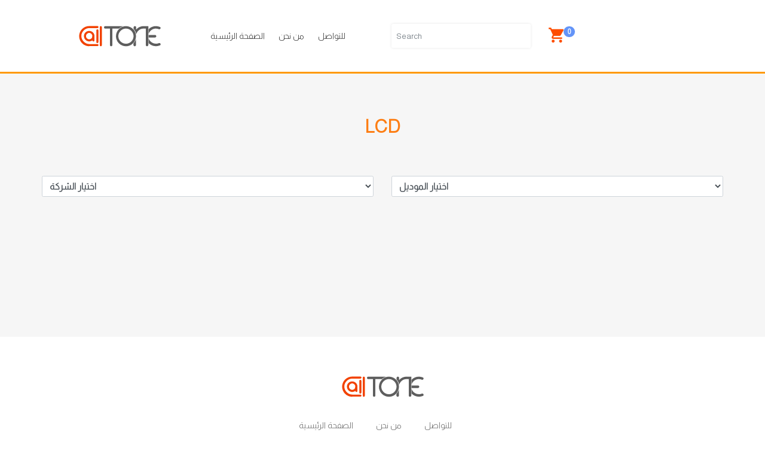

--- FILE ---
content_type: text/html; charset=utf-8
request_url: https://calltone-ksa.com/view_product_details/LCD/
body_size: 3790
content:
<html>
    <head>
        
        <meta charset="utf-8">
        <meta http-equiv="x-ua-compatible" content="ie=edge">


        <meta name="description" content="">
        <meta name="viewport" content="width=device-width, initial-scale=1">
        
        <link rel="shortcut icon"  href="/static/img/icon/favicon.png">

    
        <!-- Bootstrap fremwork main css -->
        <link rel="stylesheet" href="/static/css/bootstrap.min.css">
        <!-- Nivo-slider css -->
        <link rel="stylesheet" href="/static/lib/css/nivo-slider.css">
        <!-- This core.css file contents all plugings css file. -->
        <link rel="stylesheet" href="/static/css/core.css">
        <!-- Theme shortcodes/elements style -->
        <link rel="stylesheet" href="/static/css/shortcode/shortcodes.css">
        <!-- Theme main style -->
        <link rel="stylesheet" href="/static/style.css">
        <!-- Responsive css -->
        <link rel="stylesheet" href="/static/css/responsive.css">
        <!-- User style -->
        <link rel="stylesheet" href="/static/css/custom.css">

        <!-- Style customizer (Remove these two lines please) -->
        <link rel="stylesheet" href="/static/css/style-customizer.css">
        <link rel="stylesheet" href="https://pro.fontawesome.com/releases/v5.10.0/css/all.css" integrity="sha384-AYmEC3Yw5cVb3ZcuHtOA93w35dYTsvhLPVnYs9eStHfGJvOvKxVfELGroGkvsg+p" crossorigin="anonymous"/>

<!-- 
        <link href="http://fonts.cdnfonts.com/css/almarai" rel="stylesheet"> -->
        <!-- Modernizr JS -->

        <link href="https://fonts.googleapis.com/css2?family=Almarai:wght@300&display=swap" rel="stylesheet">
        
        
    </head>
    <body>
        
        

<div class="header-fix-mb">
<header class="header-area header-wrapper header-2">

    <!-- header-middle-area -->
    <div style=" border-style: solid ; border: 3px solid #F90;
border-top-width: 0px; border-right-width: 0px; border-left-width: 0px;  " id="sticky-header"
        class="header-middle-area plr-114" id="sticky-header" class="header-middle-area plr-185">
        <div class="container-fluid">
            <div class="full-width-mega-dropdown">
                <div class="row ">
                    <!-- logo -->
                    <div class="col-lg-2 col-md-4 col-sm-4 col-4">
                        <div class="logo">
                            <a href="/">
                                <img src="/static/img/logo/logo.svg" width="142" height="46" alt="main logo">
                            </a>
                        </div>
                    </div>
                    <!-- primary-menu -->
                    <div class="col-lg-4 d-none d-lg-block">
                        <nav id="primary-menu">
                            <ul class="main-menu text-center">
                                <li><a href="/">الصفحة الرئيسية</a>
                                </li>
                                <style>
                                    html {
                                        scroll-behavior: smooth;
                                    }
                                </style>
                                </li>
                                <li>
                                    <a href="/about/">من نحن</a>
                                </li>
                                <li>
                                    <a href="/contact/">للتواصل</a>
                                </li>


                            </ul>
                            
                        </nav>


                    </div>
                    <!-- search -->
                    <div class="col-lg-3 col-mg-3 col-sm-3 sm-search ">
                        <li><input type="text" placeholder="Search" id="search-tile" class="form-control"></li>
                    </div>
                    <!-- header-search & total-cart -->
                    <div class="col-lg-1 col-md-2 col-sm-1 col-4 align-self-center cart" style="z-index: 100;">
                        <ul  class="navbar-right">
                            <li class="li-md"><a href="/cart/" id="cart">
                                <i class="zmdi zmdi-shopping-cart"></i>
                                <span class="badge" style="position: absolute;"
                                id="cartDataCountVal">0</span></a></li>                           
                        </ul>
                       
                        
                        <!-- <ul class="navbar-right tr-trans">                            
                                <li id="google_translate_element"></li>
                        </ul> -->

                       
                    </div>
                    
                    <div class="col-lg-2 col-md-2 col-sm-6 col-6">                                      
                        <div class="lng-div" id="google_translate_element"></div>                        
                    </div>

                </div>

            </div>
        </div>


    </div>
</header>
<!-- END HEADER AREA -->

<!-- START MOBILE MENU AREA -->
<div class="mobile-menu-area d-block d-lg-none section">
    <div class="container">
        <div class="row">
            <div class="col-lg-12">
                <div class="mobile-menu">
                    <nav id="dropdown">
                        <ul>
                            <li><a href="/">الصفحة الرئيسية</a>

                            </li>


                            <li>
                                <a href="/about/">من نحن</a>
                            </li>
                            <li>
                                <a href="/contact/">للتواصل</a>
                            </li>
                        </ul>
                    </nav>
                </div>
            </div>
        </div>
    </div>
</div>
</div>
        
        


<head>
    <title>Product Details</title>
</head>


<div id="top1" class="wrapper">

    <!-- START PAGE CONTENT -->
    <section id="page-content" class="page-wrapper section">

        <!-- BANNER-SECTION START -->
        <div class="banner-section ptb-60">
            <div class="container">

            </div>
        </div>
        <!-- BANNER-SECTION END -->
        <!-- PRODUCT TAB SECTION START -->
       
        <div class="product-tab-section section-bg-tb pt-80 pb-55">
            <div class="container">
                <div class="row">
                    <div class="col-lg-12">
                        <div class="text-center section-title mb-40">
                            <h2 style="color:#fd7e14" class="uppercase">LCD</h2>
                        </div>
                    </div>
                </div>
                <input id="category" type="text" value="14" hidden>
                <div class="row mt-5 mb-5 selectt">
                    <div class="col-6">

                        <form><input type="hidden" name="csrfmiddlewaretoken" value="fP4vAoDYZOYciZqeujM9a3pxo5DP3R7caMKe3aQ06E4lD7OI357ElcAyHaiE8ZIV">

                            <select name="" id="brand" class="form-control notranslate"  >Brand
                                <option selected>اختيار  الشركة</option>
                                <option value="0">All</option>
                                
                                <option value="1">samsung</option>


                                
                                <option value="2">nokia</option>


                                
                                <option value="4">Apple</option>


                                
                                <option value="6">Huawei</option>


                                
                                <option value="7">Sony</option>


                                
                                <option value="8">Lenovo</option>


                                
                                <option value="9">Htc</option>


                                
                                <option value="10">LG</option>


                                
                                <option value="11">honer</option>


                                
                                <option value="15">Redmi</option>


                                
                            </select>

                        </form>

                    </div>
                    <div class="col-6">
                        <select class="form-control notranslate"  name="" id="model">Model
                            <option value="0" selected >اختيار الموديل</option>
                            
                        </select>
                    </div>
                </div>
                <input type="hidden" value="None" name="sessionId" id="sessionId">
                <!-- Tab panes -->
                <div class="tab-content" id="product-list">
                    <!-- popular-product start -->
                    <div id="popular-product" class="tab-pane active show">
                        <div class="row"  id="viewImageDiv">
                            
                        </div>
                    </div>
                </div>


                <!-- Searched ProductList start -->
               
                <div class="tab-content" id="SearchedProduct">
                    <!-- popular-product start -->
                    <div id="popular-product" class="tab-pane active show">
                        <div class="row" id="rowImageViewDiv">
                        </div>
                    </div>
                </div>
                

                <!-- Searched ProductList end -->
            </div>
        </div>

        <div class="product-tab-section section-bg-tb pt-80 pb-55">
    </section>
</div>


<script src="https://ajax.googleapis.com/ajax/libs/jquery/1.7.1/jquery.min.js" type="text/javascript"></script>
<script src="/static/web/view_product_details.js"></script>


<script>
    $(document).ready(function () {

        $('#search-tile').keyup(function () {
            var search_Key = $('#search-tile').val()
            var category=$('#category').val()
            var brand=$('#brand').val()
            var model=$('#model').val()
            if (search_Key != '') {
                $("#product-list").addClass("d-none");
                var csrftoken = $('[name="csrfmiddlewaretoken"]').val();
                data = {
                    'search_Key': search_Key,
                    csrfmiddlewaretoken: csrftoken
                }
                $.ajax({
                    url: '/search/?category='+category+'&brand='+brand+'&model='+model,
                    type: 'POST',
                    data: data,
                    success: function (response) {
                        $("#rowImageViewDiv").html('')
                        for (var i = 0; i < response.jsonProductList.length; i++) {
                            var html = ''
                            html += '<div class="col-lg-3 col-6" id="viewImageDiv">'
                            html += '<div class="product-item product-item-2">'
                            html += '<div id="viewImage" class="product-img">'
                            html += '<a href="#product">'
                            html += '<img src="' + response.jsonProductList[i].product_image + '" alt="" />'
                            html += '</a>'
                            html += '</div>'
                            html += '<div class="product-info">'
                            html += '<h6 class="product-title text-left">'
                            html += '<a href="#product">' + response.jsonProductList[i].product_name + '</span></a>'
                            html += '</h6>'
                            html += '<h5 class="brand-name notranslate" id="brandName">' + response.jsonProductList[i].brand + '</h5>'
                            html += '<h5 class="brand-name">' + response.jsonProductList[i].model + '</h5>'
                            html += '<h4 class="pro-price">SAR.' + response.jsonProductList[i].price + '.00</h4>'
                            html += '<form method="POST">'
                            html += '<button value="' + response.jsonProductList[i].id + '" type="button" onclick="btnCart(' + response.jsonProductList[i].id + ',this)" class="btnn mt-3 mb-3">Add to Cart</button>'
                            html += '</form>'
                            html += '</div>'
                            html += '</div>'
                            html += '</div>'
                            $("#rowImageViewDiv").append(html);
                        }
                    }
                });
            }
            else {
                $("#rowImageViewDiv").html('')
                $("#product-list").removeClass("d-none");
            }


        })

    })
</script>


        
<footer id="footer" class="footer-area footer-2 section">
            <div class="footer-top footer-top-2 text-center ptb-60">
                <div class="container">
                    <div class="row">
                        <div class="col-lg-12">
                            <div class="footer-logo">
                                <img src="/static/img/logo/logo.svg"  width="142" height="46" alt="">
                            </div>
                            <ul class="footer-menu-2">
                                <li><a href="/">الصفحة الرئيسية</a></li>


                                <li><a href="/about/">من نحن</a></li>
                                <li><a href="/contact/">للتواصل</a></li>
                            </ul>
                        </div>
                    </div>
                </div>
            </div>
            <div class="footer-bottom footer-bottom-2 text-center gray-bg">
                <div class="container">
                    <div class="row">
                        <div class="col-lg-4 col-md-5">
                            <div class="copyright-text copyright-text-2">
                                <p>&copy; <a href="#" target="_blank">كولتون </a> 2020. كل الحقوق محفوظة.</p>
                            </div>
                        </div>
                        <div class="col-lg-4 col-md-4">
                            <ul class="footer-social footer-social-2">
                                <li>
                                    <a class="facebook" href="#" title="Facebook"><i class="zmdi zmdi-facebook"></i></a>
                                </li>
                                <li>
                                    <a class="google-plus" href="#" title="Instagram"><i class="zmdi zmdi-instagram"></i></a>
                                </li>
                                <li>
                                    <a class="twitter" href="#" title="Twitter"><i class="zmdi zmdi-twitter"></i></a>
                                </li>

                            </ul>
                        </div>
                        <div class="col-lg-4 col-md-3">

                        </div>
                    </div>
                </div>
            </div>
        </footer>
        
        
        <script src="/static/js/vendor/jquery-3.1.1.min.js"></script>
    <!-- Popper js -->
        <script src="/static/js/popper.min.js"></script>
        <!-- Bootstrap framework js -->
        <script src="/static/js/bootstrap.min.js"></script>
        <!-- jquery.nivo.slider js -->
        <script src="/static/lib/js/jquery.nivo.slider.js"></script>
        <!-- All js plugins included in this file. -->
        <script src="/static/js/plugins.js"></script>
        <!-- Main js file that contents all jQuery plugins activation. -->
        <script src="/static/js/main.js"></script>
       
        <script src="/static/js/ajax-mail.js"></script>

        
        <script type="text/javascript">
        
        function googleTranslateElementInit() {
            new google.translate.TranslateElement({pageLanguage: 'ar', includedLanguages : 'ar,en'}, 'google_translate_element');
        }
            </script>
            
            <script type="text/javascript" src="//translate.google.com/translate_a/element.js?cb=googleTranslateElementInit"></script>

       

    </body>
</html>


--- FILE ---
content_type: text/css
request_url: https://calltone-ksa.com/static/style.css
body_size: 7559
content:
/* -----------------------------------------------------------------------------------

  Template Name: Subash Ecommerce Responsive Bootstrap Template
  Description: This is html5 template
  Author: codecarnival
  Author URI: http://www.codecarnival.net/
  Version: 1.0

-----------------------------------------------------------------------------------  */
 /*----------------------------------------------------------------------------------- 
    
  CSS INDEX
  ===================
	
  1. Theme Default CSS (css/shortcode/default.css)
  2. Header CSS (css/shortcode/header.css)
  3. Slider CSS (css/shortcode/slider.css)
  4. Footer CSS (css/shortcode/footer.css)
  5. Google Fonts
  6. Custom-content all
  7. Home-1 
    7.1 By brand section 
    7.2 Featured product section
    7.3 Up comming product section
    7.4 Banner section
    7.5 Product tab section 
    7.6 Blog section
  8.  Home version-2
    8.1 Banner section 2
    8.2 Section background top bottom
    8.3 Product item 2
    8.4 Up comming product 2
    8.5 Up comming time 2
    8.6 Blog item 2
    8.7 Newsletter
  9. Shop Page
    9.1 Breadcrumbs section
    9.2 Shop Option
    9.3 Shop List
    9.4 Pagination
    9.5 Sidebar Widget
    9.6 Widget search
    9.7 Widget categories
    9.8 Price Filter
    9.9 Widget color
    9.10 Widget operating system
    9.11 Widget product
  10. Single Product Page
    10.1 Image zoom area
    10.2 Single product info
    10.3 Product reviews tab
    10.4 product color and rating
    10.5 Product Cart plus minus
  11. Cart Page
    11.1 Cart option
    11.2 Cart table content
    11.2 Coupon-discount
    11.3 Payment-details
    11.4 Payment-method
    11.5 Order information
  12. Single Blog Page
    12.1 Blog option
    12.2 blog main post
    12.3 Blog share tags
    12.4 Blog post and comments
  13. About Page
    13.1 Team member
  14. Contact Page
    14.1 Contact Address
    14.2 Google Map
    14.3 Dynamic contact form
  15. 404 Page
  16. Bankground youtube video
  17. Dotted-overlay
----------------------------------------------------------------------------------- */

/*----------------------------------------
  5. Google Fonts
----------------------------------------*/
/* @import 'https://fonts.googleapis.com/css?family=Raleway:400,500,600,700|Roboto:400,500,700'; */
@import url('http://fonts.cdnfonts.com/css/almarai');


form-controll {
  display: block;
  width: 100%;
  height: calc(2.25rem + 2px);
  padding: .375rem .75rem;
  font-size: 1rem;
  line-height: 1.5;
  color: #495057;
  background-color: #fff;
  background-clip: padding-box;
  border: 1px solid #ced4da;
  border-radius: .25rem;
  transition: border-color .15s ease-in-out,box-shadow .15s ease-in-out;
  margin: 10px;

}

/*************************************
  6. Custom-content all   
 **************************************/
.boxed-layout .wrapper {
    box-shadow: -3px 0 50px -2px rgba(0, 0, 0, 0.14);
    margin: auto;
    position: relative;
    width: 1240px;
}
.boxed-layout .sticky {
    left: auto;
    margin: auto;
    width: 1240px;
}
/* ========================================
  7. Home Version-1
======================================== */
/* -------------------------------------
    7.1 By brand section 
------------------------------------- */

.checkout{
  background-color: #f2f2f2;
  padding: 25px 0px;
  border-radius: 10px;
}

.about-section {
    padding: 0 10%;
    text-align: justify;
}
.haed h4{
  font-size: 22px;
  font-weight: 700;
}

.item p{
  color: #434343;
  font-size: 18px;
  font-weight: 550;
}
.item input{
  font-size: 14px;
  height: 40px;
  font-weight: 500;
}
.cart i{
  font-size: 30px;
  color: #fe4e02;
  
}
.cart i:hover{
  color:#ff763b;
  cursor: pointer;
}
.item h6{
  font-size: 20px;
  font-weight: 500;
}
.sub h6{
  font-size: 20px;
  font-weight: 500;
}
.btnn {
    padding: 6px 0px;
    width: 100%;
    border-radius: 15px;
    background-color: #fe4e02;
    color: #fff;
    font-size: 15px;
    font-weight: 700;
    
}

.btnn:hover{
  background-color: #ff763b;
  cursor: pointer;
}

.btnn-3 {
  display: block;
  padding: 6px 75px;
  width: 100%;
  border-radius: 15px;
  background-color: #20d361;
  color: #fff;
  font-size: 15px;
  font-weight: 700;
  
}

.btnn-3:hover{
  background-color: #57be7d;
}

.selectt select{
  height: 35px;
  font-size: 15px;
  font-weight: 600;
}
.single-brand-product {
  position: relative;
}
.single-brand-product > a {
  display: block;
}
.single-brand-product img {
  width: 100%;
}
.single-brand-product .brand-title {
  bottom: 15px;
  margin: 0;
  position: absolute;
  right: 20px;
}
/* -------------------------------------
    7.2 Featured product section
------------------------------------- */
.product-item {
  margin-bottom: 30px;
  transition: all 0.3s ease 0s;
}
.product-img img {
  width: 100%;
}
.product-info {
  background: #f6f6f6 none repeat scroll 0 0;
  padding: 20px 0;
  text-align: center;
}
.product-title {
  color: #434343;
  font-family: auto;
  font-size: 14px;
  font-weight: 700;
  margin-bottom: 10px;
  overflow: hidden;
  text-overflow: ellipsis;
  text-transform: uppercase;
  white-space: nowrap;
  text-align:center;
}
.pro-rating {
  line-height: 1;
  margin-bottom: 10px;
}
.pro-rating a {
  color: #ff7f00;
  font-size: 14px;
}
.pro-price {
  color: #666666;
  font-family: 'Almarai', sans-serif;
  font-weight: 400;
  line-height: 20px;
  margin-bottom: 20px;
  z-index: 9;
}
.action-button {}
.action-button > li {
  display: inline-block;
  margin-right: 10px;
}
.action-button > li:last-child {
  margin-right: 0;
}
.action-button > li > a {
  background: transparent;
  border: 1px solid #ddd;
  border-radius: 50%;
  color: #999999;
  display: block;
  font-size: 14px;
  height: 30px;
  text-align: center;
  width: 30px;
}
.action-button > li > a i {
  line-height: 28px;
}
.action-button > li:hover > a {
  background: #FF7F00;
  border-color: #FF7F00;
  color: #fff;
}
.product-item:hover {
  box-shadow: 0px 8px 13px rgba(0, 0, 0, 0.15);
}
/* -------------------------------------
    7.3 Up comming product section
------------------------------------- */
.up-comming-pro-img {
  width: 47.3%;
}
.up-comming-pro-img img {
  width: 100%;
}
.up-comming-pro-info {
  padding: 0 30px;
  width: 52.7%;
}
.up-comming-pro-info h3 {
  color: #575757;
  font-weight: 600;
  margin: 45px 0 20px;
}
.up-comming-pro-info > p {
  margin-bottom: 40px;
}
.up-comming-time .cdown {
  display: inline-block;
  margin-right: 30px;
  text-align: center;
}
.up-comming-time .cdown:last-child {
  margin-right: 0;
}
.up-comming-time .time-count {
  border: 1px solid #fcab5b;
  border-radius: 50%;
  color: #999999;
  display: block;
  font-family: 'Almarai', sans-serif;
  font-size: 20px;
  font-weight: 700;
  height: 40px;
  line-height: 40px;
  width: 40px;
}
.up-comming-time .cdown p {
  color: #8a8888;
  line-height: 10px;
  margin: 10px 0 0;
}
/* -------------------------------------
    7.4 Banner section
------------------------------------- */
.banner-item {
  position: relative;
}
.banner-1::before {
  background: rgba(0, 0, 0, 0) url("/static/bg/ribbon.png") repeat scroll 0 0;
  content: "";
  height: 137px;
  left: -11px;
  position: absolute;
  top: -11px;
  width: 146px;
}
.ribbon-price {
  left: 15px;
  position: absolute;
  top: 30px;
  transform: rotate(-42deg);
}
.ribbon-price span {
  color: #fefefe;
  font-family: 'Almarai', sans-serif;
  font-size: 20px;
  font-weight: 500;
  line-height: 16px;
}
.banner-img img {
  width: 100%;
}
.banner-info {
  left: 30px;
  position: absolute;
  top: 35%;
}
.banner-featured-list li {
  color: #666666;
}
.banner-featured-list li i {
  margin-right: 10px;
}
/* -------------------------------------
    7.5 Product tab section
------------------------------------- */
.pro-tab-menu {
  margin: 25px 0 30px;
  display: flex;
  justify-content: flex-end;
}
.pro-tab-menu-2{
  justify-content: center;
}
.pro-tab-menu > ul {}
.pro-tab-menu ul li {
  display: inline-block;
  margin-left: 30px;
}
.pro-tab-menu ul li:first-child {
  margin-left: 0;
}
.pro-tab-menu ul li a {
  color: #999999;
  display: block;
  font-size: 14px;
  font-weight: 500;
}
.pro-tab-menu ul li a:hover {
  border-bottom: 1px solid #ffbf7f;
  color: #666666;
  font-size: 16px;
}
/* -------------------------------------
    7.6 Blog section
------------------------------------- */
.blog-img {}
.blog-img > a {
  display: block;
}
.blog-img img {
  width: 100%;
}
.blog-title {
  font-weight: 700;
  line-height: 16px;
  overflow: hidden;
  text-overflow: ellipsis;
  white-space: nowrap;
}
.blog-desc p {
  margin-bottom: 25px;
}
.blog-item .read-more {
  margin-bottom: 45px;
}
.read-more a {
  display: inline-block;
  font-weight: 500;
  line-height: 14px;
}
.blog-meta {
  line-height: 1;
}
.blog-meta li {
  display: inline-block;
  margin-left: 15px;
}
.blog-meta li:first-child {
  margin-left: 0;
}
.blog-meta li a {
  display: block;
  font-size: 11px;
  font-weight: 500;
  line-height: 12px;
}
.blog-meta li a i {
  font-size: 13px;
  margin-right: 10px;
}
.blog-item {
  margin-bottom: 30px;
  overflow: hidden;
  position: relative;
}
.blog-item img {
  width: 100%;
}
.blog-item .blog-desc {
  backface-visibility: hidden;
  background: rgba(255, 127, 0, 0.95) none repeat scroll 0 0;
  height: 100%;
  left: 0;
  padding: 40px;
  position: absolute;
  top: 0;
  width: 100%;
  opacity: 0;
  transition: all 0.5s ease 0s;
}
.blog-item .blog-desc::before, .blog-item .blog-desc::after {
  bottom: 20px;
  content: "";
  left: 20px;
  opacity: 0;
  pointer-events: none;
  position: absolute;
  right: 20px;
  top: 20px;
  transition: opacity 0.35s ease 0s, transform 0.5s ease 0s;
}
.blog-item .blog-desc::before {
border-bottom: 1px solid #fefefe;
border-top: 1px solid #fefefe;
transform: scale(0, 1);
}
.blog-item .blog-desc::after {
border-left: 1px solid #fefefe;
border-right: 1px solid #fefefe;
transform: scale(1, 0);
}
.blog-item:hover .blog-desc::before, .blog-item:hover .blog-desc::after {
opacity: 1;
transform: scale(1);
}
.blog-item:hover .blog-desc {
  opacity: 1;
}
.blog-title {
  text-transform: uppercase;
}
.blog-item .blog-title,
.blog-item .blog-desc p,
.blog-item .read-more a,
.blog-item .blog-meta li a { color: #fefefe; }

.blog-item .blog-title:hover a,
.blog-item .read-more a:hover,
.blog-item .blog-meta li a:hover { color: #ccc; }
/* ==========================================
  8.  Home version-2
============================================= */
/* -------------------------------------
    8.1 Banner section 2
------------------------------------- */
.banner-title-2 {
  color: #666666;
  font-weight: 600;
  text-transform: uppercase;
}
.banner-2 .banner-title-2 {
  position: absolute;
  right: 18px;
  top: 25%;
}
.banner-2 .pro-price {
  bottom: 20px;
  left: 20px;
  margin-bottom: 0;
  position: absolute;
}
.banner-2 .banner-button {
  bottom: 20px;
  position: absolute;
  right: 20px;
  z-index: 99;
}
.banner-button a {
  color: #999999;
  font-size: 13px;
}
.banner-button a:hover {
  color: #FF7F00;
}
.banner-2::before {
  border-right: 270px solid #f6f6f6;
  border-top: 90px solid rgba(0, 0, 0, 0);
  bottom: 0;
  content: "";
  position: absolute;
  right: 0;
}
.banner-2::after {
  border-left: 270px solid #f6f6f6;
  border-top: 90px solid rgba(0, 0, 0, 0);
  bottom: 0;
  content: "";
  position: absolute;
  left: 0;
}
.banner-3 .banner-info {
  top: 17%;
}
.banner-3 .banner-button {
  margin-top: 15px;
}
.banner-4 .banner-title-2 {
  left: 10%;
  position: absolute;
  top: 25%;
}
.banner-4 .banner-button {
  left: 10%;
  position: absolute;
  top: 35%;
}
/* -------------------------------------
    8.2 Section background top bottom
------------------------------------- */
.section-bg-tb {
  margin: 0px 0;
  position: relative;
  z-index: 1;
}
.section-bg-tb::before {
  background: #f6f6f6 none repeat scroll 0 0;
  content: "";
  height: 100%;
  position: absolute;
  top: 0;
  
  width: 100%;
  z-index: -1;
}
/* -------------------------------------
    8.3 Product item 2
------------------------------------- */
.product-item-2 {
  position: relative;
  top: 0;
  transition: all 0.3s ease 0s;
}
.product-item-2 img {
  border-radius: 10px 10px 0 0;
}
.product-item-2 .product-info {
  background: #ffffff none repeat scroll 0 0;
  border-radius: 0 0 10px 10px;
  border-top: 2px solid #f6f6f6;
  padding: 15px 30px;
  text-align: left;
}
.active-featured-product .product-item-2 {
  margin-top: 20px;
}
.brand-name {
  color: #666666;
  font-size: 14px;
  font-weight: 500;
}
.product-item-2 .pro-price {
  margin-bottom: 0;
}
.product-item-2 .action-button {
  background: #ffffff none repeat scroll 0 0;
  border-radius: 0 0 10px 10px;
  border-top: 2px solid #f6f6f6;
  bottom: 0;
  opacity: 0;
  padding: 5px 25px;
  position: absolute;
  transition: all 0.3s ease 0s;
  visibility: hidden;
  width: 100%;
}
.product-item-2 .action-button > li > a {
  background: rgba(0, 0, 0, 0) none repeat scroll 0 0;
  border: medium none;
}
.product-item-2 .action-button > li:hover > a {
  background: rgba(0, 0, 0, 0) none repeat scroll 0 0;
  color: #ff7f00;
}
.product-item-2:hover {
  box-shadow: 0 5px 2px rgba(0, 0, 0, 0.15);
  top: -20px;
}
.product-item-2:hover .product-info {
  border-radius: 0;  
}
.product-item-2:hover .action-button {
  bottom: -40px;
  box-shadow: 0 2px 2px rgba(0, 0, 0, 0.15);
  opacity: 1;
  visibility: visible;
}
.pro-tab-menu-2 ul li {
  margin-left: 25px;
  position: relative;
}
.pro-tab-menu-2 ul li a.active::before{
  background: #ff7f00 none repeat scroll 0 0;
  content: "";
  height: 11px;
  left: 0;
  position: absolute;
  top: 6px;
  width: 2px;
}
.pro-tab-menu-2 ul li.active a {
  border-bottom: 0 none;
}
.pro-tab-menu-2 ul li a {
  padding-left: 5px;
}
/* -------------------------------------
    8.4 Up comming product 2
------------------------------------- */
.up-comming-pro-2 .up-comming-pro-img {
  width: 53.3%;
}
.up-comming-pro-2 .up-comming-pro-info {
  width: 46.7%;
}
/* -------------------------------------
    8.5 Up comming time 2
------------------------------------- */
.up-comming-time-2 {
  width: 100%;
}
.up-comming-time-2 .cdown {
  float: left;
  width: 25%;
}
.up-comming-time-2 .time-count {
  border-bottom: 1px solid #999999;
  color: #999999;
  display: inline-block;
  font-family: 'Almarai', sans-serif;
  font-size: 26px;
  font-weight: 700;
  line-height: 26px;
}
.up-comming-time-2 p {
  color: #8a8888;
  font-family: 'Almarai', sans-serif;
  font-weight: 500;
  padding-top: 5px;
  text-transform: uppercase;
}
.up-comming-time-2 .time-count {
  position: relative;
}
.up-comming-time-2 .time-count::before {
  background: #f6f6f6 none repeat scroll 0 0;
  bottom: -3px;
  content: "";
  height: 5px;
  left: 0;
  margin: auto;
  position: absolute;
  right: 0;
  width: 2px;
}
/* -------------------------------------
    8.6 Blog item 2
------------------------------------- */
.blog-item-2 {
  margin-bottom: 30px;
}
.blog-item-2 img {
  width: 100%;
  transition: all 0.3s ease 0s;
}
.blog-item-2 .blog-desc {
  text-align: center;
}
.blog-title-2 {
  color: #666666;
  font-weight: 700;
  line-height: 30px;
  margin-top: 20px;
  overflow: hidden;
  text-overflow: ellipsis;
  text-transform: capitalize;
  white-space: nowrap;
}
.blog-title-2 > a {
  border-bottom: 1px solid #cccccc;
  padding-bottom: 4px;
}
.blog-item-2 .blog-image {
  overflow: hidden;
}
.blog-item-2:hover img {
  opacity: 0.4;
  transform: scale3d(1.1, 1.1, 1);
}
/* -------------------------------------
    8.7 Newsletter
------------------------------------- */
.newsletter-info {
  margin-bottom: 35px;
}
.newsletter-title {
  font-size: 30px;
  font-weight: 700;
  line-height: 1;
  margin-bottom: 20px;
  text-transform: uppercase;
}
.newsletter-info p {
  font-size: 14px;
  line-height: 24px;
  margin-bottom: 0;
}
.subcribe {
  border: 2px solid #d4d4d4;
  margin: auto;
  width: calc(100% - 70px);
}
.subcribe input {
  background: transparent none repeat scroll 0 0;
  border: 0 none;
  box-shadow: none;
  float: left;
  height: 45px;
  margin: 0;
  width: 80%;
}
.subcribe input:focus {
  border: 0;
}
.subcribe .submit-btn-2 {
  border-left: 2px solid #d4d4d4;
  float: left;
  font-size: 14px;
  font-weight: 500;
  height: 45px;
  text-transform: uppercase;
  width: 20%;
}
/*=======================================
  9. Shop Page
=======================================*/
/* -------------------------------------
    9.1 Breadcrumbs section
------------------------------------- */
.breadcrumbs-section {}
.breadcrumbs {
  background: #f6f6f6 url("img/breadcrumb/1.png") no-repeat scroll center center; 
}
.overlay-bg { 
  position: relative;
}
.overlay-bg::before {
  background: #f6f6f6 none repeat scroll 0 0;
  content: "";
  height: 100%;
  left: 0;
  opacity: 0.6;
  position: absolute;
  top: 0;
  transition: all 0.3s ease 0s;
  width: 100%;
}
.breadcrumbs-inner {
  position: relative;
  z-index: 10;
}
.breadcrumbs-title {
  color: #575757;
  font-size: 30px;
  font-weight: 600;
  line-height: 24px;
  margin-bottom: 0;
  padding: 115px 0 85px;
  text-align: center;
  text-transform: uppercase;
}
.breadcrumb-list {
  line-height: 1;
  padding-bottom: 20px;
}
.breadcrumb-list > li {
  color: #999999;
  display: inline-block;
  font-size: 13px;
  font-weight: 600;
  margin-right: 15px;
  text-transform: uppercase;
}
.breadcrumb-list > li::before {
  content: "_";
  left: 0;
  color: #666666; 
  transition: all 0.3s ease 0s;
}
.breadcrumb-list > li:hover::before {
  color: #ff7f00; 
}
.breadcrumb-list > li > a {
  color: #666666;
}
.breadcrumb-list > li:hover > a {
  color: #ff7f00;
}
/* -------------------------------------
    9.2 Shop Option
------------------------------------- */
.shop-option {
  padding: 10px 30px;
}
.shop-tab {
  line-height: 1;
}
.shop-tab > li {
  display: inline-block;
  margin-right: 5px;
}
.shop-tab > li:last-child {
  margin-right: 0px;
}
.shop-tab li a {
  color: #999999;
  display: block;
  font-size: 25px;
  height: 30px;
  text-align: center;
  width: 30px;
}
.shop-tab li a i {
  line-height: 30px;
}
.shop-tab li a.active  {
  color: #ff7f00;
}
.shop-tab, .short-by, .showing {
  width: 33.3337%;
}
.short-by > span {
  margin-right: 10px;
}
.showing span {
  color: #999999;
  display: block;
  line-height: 30px;
}
/* -------------------------------------
    9.3 Shop List
------------------------------------- */
 .shop-list.product-item {
  background: #f6f6f6 none repeat scroll 0 0;
  overflow: hidden;
}
.shop-list .product-img {
  background: #ffffff none repeat scroll 0 0;
  float: left;
  padding-right: 30px;
  width: 35%;
}
.shop-list .product-info {
  float: left;
  padding: 30px 40px;
  text-align: left;
  width: 65%;
}
.shop-list .brand-name {
  color: #999999;
  font-style: italic;
  font-weight: 400;
}
.shop-list p {
  color: #666;
  margin-bottom: 30px;
}
/* -------------------------------------
    9.4 Pagination
------------------------------------- */
.shop-pagination {
  padding: 10px;
}
.shop-pagination > li {
  display: inline-block;
  margin-right: 3px;
}
.shop-pagination > li:last-child {
  margin-right: 0;
}
.shop-pagination > li > a {
  border: 1px solid #eee;
  color: #999999;
  display: block;
  font-family: 'Almarai', sans-serif;
  font-size: 13px;
  font-weight: 400;
  height: 30px;
  line-height: 28px;
  text-align: center;
  width: 30px;
}
.shop-pagination > li > a i {
  line-height: 28px;
}
.shop-pagination > li.active a,
.shop-pagination > li:hover a {
  border-color: #ff7f00;
  color: #ff7f00;
}
/* -------------------------------------
    9.5 Sidebar Widget
------------------------------------- */
.widget {
  padding: 20px 30px;
}
.widget-title {
  color: #666666;
  font-weight: 700;
  text-transform: uppercase;
}
/* -------------------------------------
    9.6 Widget search
------------------------------------- */
.widget-search {
  position: relative;
}
.widget-search input {
  height: 50px;
  margin-bottom: 0;
  padding-right: 50px;
}
.widget-search button {
  background: transparent none repeat scroll 0 0;
  color: #999;
  font-size: 20px;
  height: 100%;
  position: absolute;
  top: 0;
  right: 0;
  transition: all 0.3s ease 0s;
  width: 50px;
}
.widget-search button:hover {
  color: #ff7f00;
}
/* -------------------------------------
    9.7 Widget categories
------------------------------------- */
.product-cat > ul > li > ul {
  padding-left: 20px;
}
.product-cat .treeview > li > a,
.product-cat .treeview > li > ul > li > a {
  color: #999999;
  display: inline-block;
  text-transform: capitalize;
}
.product-cat .treeview > li > a {
  font-size: 14px;
  line-height: 30px;
}
.product-cat .treeview > li > ul > li > a {
  font-size: 13px;
  line-height: 25px;
}
.product-cat .treeview li {
  position: relative;
}
.product-cat .hitarea {
  cursor: pointer;
  height: 30px;
  left: 0;
  position: absolute;
  top: 0;
  width: 100%;
}
.product-cat .treeview .collapsable > a {
  color: #ff7f00;
}
/* -------------------------------------
    9.8 Price Filter
------------------------------------- */
.price_filter {
  padding-bottom: 13px;
}
.price_slider_amount {
  overflow: hidden;
}
.price_slider_amount > input {
  background: transparent none repeat scroll 0 0;
  border: medium none;
  box-shadow: none;
  float: left;
  height: 25px;
  padding: 0;
  text-align: left;
  width: 50%;
}
.price_slider_amount > input#amount {}
.ui-widget-content {
  background: #eee none repeat scroll 0 0;
  border: medium none;
  color: #222;
  height: 3px;
}
.ui-slider .ui-slider-range {
  background: #ff7f00 none repeat scroll 0 0;
}
.ui-state-default, .ui-widget-content .ui-state-default, .ui-widget-header .ui-state-default {
  background: #ff7f00 none repeat scroll 0 0;
  border: medium none;
  border-radius: 0;
  height: 12px;
  margin-left: 0;
  margin-top: -6px;
  top: 50%;
  width: 5px;
}
/* -------------------------------------
    9.9 Widget color
------------------------------------- */
.widget-color ul li {
  display: block;
  position: relative;
}
.widget-color ul li::before {
  background: #ff7f00 none repeat scroll 0 0;
  border-radius: 50%;
  content: "";
  height: 12px;
  left: 0;
  margin-top: -6px;
  position: absolute;
  top: 50%;
  width: 12px;
}
.widget-color ul li a {
  display: inline-block;
  font-size: 13px;
  line-height: 30px;
  padding-left: 20px;
}
.widget-color ul li.color-1:before {background: #ffa07a;}
.widget-color ul li.color-2:before {background: #e9967a;}
.widget-color ul li.color-3:before {background: #fe5858;}
.widget-color ul li.color-4:before {background: #00b2ee;}
.widget-color ul li.color-5:before {background: #00eeb3;}
.widget-color ul li.color-6:before {background: #8dc63f;}
/* -------------------------------------
    9.10 Widget operating system
------------------------------------- */
.operating-system input[type="checkbox"] {
  margin: 4px 20px 0 0;
}
/* -------------------------------------
    9.11 Widget product
------------------------------------- */
.widget-product .product-item {
  overflow: hidden;
}
.widget-product .product-item:last-child {
  margin-bottom: 0;
}
.widget-product .product-img {
  float: left;
  width: 35%;
}
.widget-product .product-info {
  background: #fff none repeat scroll 0 0;
  float: left;
  padding: 15px 0 0 10px;
  text-align: left;
  width: 65%;
}
.widget-product .product-title {
  color: #666;
  font-weight: 500;
  text-transform: capitalize;
}
.widget-product .pro-price {
  color: #999999;
  font-size: 16px;
  font-weight: 500;
  line-height: 1;
  margin-bottom: 0;
}
/*=====================================
  10. Single Product Page
======================================*/
/* -------------------------------------
    10.1 Image zoom area
------------------------------------- */
.imgs-zoom-area {
  width: 100%;
}
.imgs-zoom-area img {
  width: 100% !important;
}
#gallery_01 img {
  width: 100%;
}
#gallery_01 {
  padding: 0 30px;
}
.p-c {
  border: 1px solid #fff;
  padding: 0 5px;
}
.p-c a.active img {
  border: 1px solid #FF7F00;
}
#gallery_01.slick-arrow-3 .arrow-next.slick-arrow {
  right: -3px;
}
/* -------------------------------------
    10.2 Single product info
------------------------------------- */
.single-product-info h3 {
  font-weight: 500;
  margin-bottom: 5px;
}
.brand-name-2 {
  color: #999999;
  font-style: italic;
  text-transform: capitalize;
}
/* -------------------------------------
    10.3 Product reviews tab
------------------------------------- */
.reviews-tab li {
  display: inline-block;
  margin-right: 35px;
}
.reviews-tab li:last-child {
  margin-right: 0;
}
.reviews-tab li a {
  display: block;
  font-weight: 500;
  line-height: 20px;
  text-transform: uppercase;
}
.reviews-tab li a.active {
  border-bottom: 1px solid #ffcc99;
}
.reply-delate ul li {
  display: inline-block;
}
.reply-delate ul li a {
  font-size: 13px;
}
.saparator {
  margin: auto 5px;
}
/* -------------------------------------
    10.4 product color and rating
------------------------------------- */
.color-title {
  color: #575757;
  line-height: 25px;
  margin-bottom: 0;
  text-transform: uppercase;
  width: 70px;
}
.single-pro-color-rating .widget-color ul li {
  display: inline-block;
}
.sin-pro-rating span {
  font-size: 13px;
}
/* -------------------------------------
    10.5 Product Cart plus minus
------------------------------------- */
.cart-plus-minus {
  border: 1px solid #cccccc;
  height: 25px;
  text-align: center;
  width: 90px;
  color: #666666;
}
.qtybutton {
  background: #cccccc none repeat scroll 0 0;
  height: 100%;
  width: 30%;
}
.dec.qtybutton {
  float: left;
}
.inc.qtybutton {
  float: right;
}
input.cart-plus-minus-box {
  background: transparent none repeat scroll 0 0;
  box-shadow: none;
  font-family: 'Almarai', sans-serif;
  height: 100%;
  margin-bottom: 0;
  padding: 0;
  text-align: center;
  width: 40%;
}
/*=========================================
  11. Cart Page
==========================================*/
/* -------------------------------------
    11.1 Cart option
------------------------------------- */
.cart-tab li {
  display: block;
  margin-bottom: 100px;
  position: relative;
  text-align: center;
}
.cart-tab li::before {
  background: #ddd none repeat scroll 0 0;
  content: "";
  height: 40px;
  left: 0;
  margin: auto;
  position: absolute;
  right: 0;
  top: 130%;
  width: 2px;
}
.cart-tab li:last-child {
  margin-bottom: 0;
}
.cart-tab li:last-child::before {
  display: none;
}
.cart-tab li a {
  color: #999999;
  display: block;
  font-size: 13px;
  font-weight: 600;
  text-transform: uppercase;
}
.cart-tab li a span {
  border-radius: 50%;
  box-shadow: 0 0 4px rgba(0, 0, 0, 0.1);
  display: block;
  font-family: 'Almarai', sans-serif;
  font-size: 20px;
  font-weight: 500;
  height: 50px;
  line-height: 50px;
  margin: auto auto 20px;
  text-align: center;
  width: 50px;
}
.cart-tab li a.active {
  color: #ff7f00;
}
.cart-tab li a.active span {
  box-shadow: 0 0 4px rgba(255, 127, 0, 0.1);
  border: 1px solid #ff7f00;
}
/* -------------------------------------
    11.2 Cart table content
------------------------------------- */
.table-content table, .table-content table th, .table-content table td {
  border: 1px solid #eee;
  border-collapse: collapse;
}
table {width: 100%}
.table-content table thead th {
  color: #666666;
  font-family: 'Almarai', sans-serif;
  font-size: 13px;
  font-weight: 600;
  line-height: 1;
  padding: 18px 0;
  text-align: center;
  text-transform: uppercase;
}
.table-content table tr td {
  color: #999;
  padding: 20px 30px;
}
.product-thumbnail {
  width: 420px;
}
.pro-thumbnail-img {
  float: left;
  width: 28%;
}
.pro-thumbnail-img img {
  width: 100%;
}
.pro-thumbnail-info {
  float: left;
  padding-left: 20px;
  width: 72%;
}
.product-title-2 {
  color: #666666;
  font-weight: 500;
  margin-top: 15px;
  overflow: hidden;
  text-overflow: ellipsis;
  text-transform: uppercase;
  white-space: nowrap;
}
.pro-thumbnail-info > p {
  margin-bottom: 0;
}
.product-price, .product-subtotal {
  font-family: 'Almarai', sans-serif;
  font-size: 16px;
  font-weight: 700;
}
.product-remove a {
  color: #999;
  display: block;
  font-size: 18px;
  height: 20px;
  line-height: 20px;
  transition: all 0.3s ease 0s;
  width: 20px;
}
.product-remove a:hover {
  color: #ff7f00;
}
.product-stock {
  font-weight: 600;
  text-transform: uppercase;
}
.product-add-cart a {
  color: #999;
  font-size: 25px;
}
.product-add-cart a:hover {
  color: #ff7f00;
}
/* -------------------------------------
    11.2 Coupon-discount
------------------------------------- */
.coupon-discount input {
  margin-bottom: 28.5px;
}
/* -------------------------------------
    11.3 Payment-details
------------------------------------- */
.payment-details tr {
  border-bottom: 1px solid #eee;
}
.payment-details tr:last-child {
  border-bottom: 0 none;
}
.payment-details td {
  padding: 5px 0;
}
.td-title-1 {
  color: #999;
  font-size: 13px;
  text-align: left;
}
.td-title-2 {
  color: #999;
  font-family: 'Almarai', sans-serif;
  font-weight: 500;
  text-align: right;
}
.order-total {
  color: #ff7f00;
  font-weight: 500;
  text-align: left;
}
.order-total-price {
  color: #ff7f00;
  font-family: 'Almarai', sans-serif;
  font-weight: 700;
  text-align: right;
}
/*custom-select*/
.custom-select {
  -moz-appearance: none;
  -webkit-appearance: none;
  appearance: none;
}
.custom-select {
  background: rgba(0, 0, 0, 0) url("img/icon/down-arrow.png") no-repeat scroll 97% center;
  border: medium none;
  box-shadow: 0 0 4px rgba(0, 0, 0, 0.1);
  height: 40px;
  margin-bottom: 20px;
  width: 100%;
}
.custom-select option {
  font-size: 13px;
  padding: 2px 0 0 20px;
}
.custom-textarea {
  height: 110px;
}
/* -------------------------------------
    11.4 Payment-method
------------------------------------- */
.payment-method .panel {
  border: medium none;
  border-radius: 0;
  box-shadow: none;
  margin-bottom: 0;
  padding-bottom: 20px;
}
.payment-content {
  padding: 20px 20px 0;
}
.payment-method .panel:last-child {
  padding-bottom: 0;
}
.payment-title {
  color: #666666;
  font-size: 13px;
  font-weight: 500;
  height: 40px;
  line-height: 40px;
  margin-bottom: 0;
  padding-left: 20px;
  text-transform: uppercase;
}
.payment-content > p {
  margin-bottom: 5px;
}
.payent-type li {
  display: inline-block;
  margin-right: 10px;
}
.payent-type li:last-child {
  margin-right: 0;
}
.payent-type li a {
  border: 1px solid #e5e5e5;
  padding: 5px;
  display: block;
}
/* -------------------------------------
    11.5 Order information
------------------------------------- */
.order-info {
  border-bottom: 1px solid #eee;
  border-top: 1px solid #eee;
}
.order-info-list {
  text-transform: uppercase;  
  text-align: center;
}
.order-info-list li {
  border-right: 1px solid #eee;
  display: inline-block;
  padding: 0 35px;
}
.order-info-list li:last-child {
  border-right: 0;
}
.order-info-list li h6 {
  color: #666;
  font-weight: 500;
}
.order-info-list li p {
  font-family: 'Almarai', sans-serif;
  margin-bottom: 0;
}
.bill-address > li {
  color: #999999;
  display: block;
  font-size: 13px;
}
.bill-address li span {
  color: #666666;
  display: inline-block;
  font-weight: 500;
  text-transform: uppercase;
  width: 85px;
}
/*========================================
  12. Single Blog Page
========================================*/
/* -------------------------------------
    12.1 Blog option
------------------------------------- */
.blog-option {
  padding: 18px 0;
}
.option-btn {
  margin-left: 30px;
  padding: 0;
}
.option-btn i {
  margin-left: 5px;
}
.dropdown-menu {
  border: 0 none;
  border-radius: 0;
  box-shadow: none;
  padding: 0;
}
.dropdown-width {
  width: 270px;
}
.multi-line {
  overflow: inherit;
  text-overflow: inherit;
  white-space: inherit;
}
.widget-tags-list > li {
  display: inline-block;
  margin-top: 5px;
  margin-right: 10px;
}
.widget-tags-list li a {
  color: #999999;
  font-size: 13px;
}
.widget-tags-list li:hover a {
  color: #ff7f00;
}
/* -------------------------------------
    12.2 blog main post
------------------------------------- */
.blog-details-photo {
  position: relative;
}
.bg-img-1 {
  background: rgba(255, 255, 255, 0.5) url("img/bg/blog-photo-bg.png") repeat scroll 0 0;
}
.blog-details-photo > img {
  width: 100%;
}
.today-date {
  bottom: 20px;
  height: 100px;
  left: 20px;
  position: absolute;
  text-align: center;
  width: 100px;
}
.today-date span {
  color: #434343;
  display: block;
}
.meta-date {
  font-family: 'Almarai', sans-serif;
  font-size: 42px;
  font-weight: 500;
  line-height: 30px;
  padding-top: 20px;
}
.meta-month {
  font-size: 20px;
  font-weight: 700;
  line-height: 15px;
  padding-top: 15px;
  text-transform: uppercase;
}
.blog-like-share {
  line-height: 1;
}
.blog-like-share li {
  display: inline-block;
}
.blog-like-share li + li {
  margin-left: 20px;
}
.blog-like-share li a {
  color: #999999;
  display: block;
  font-size: 12px;
  line-height: 14px;
}
.blog-like-share li a:hover {
  color: #ff7f00;
}
.blog-like-share li a i {
  margin-right: 10px;
}
.blog-details-title {
  color: #666;
  font-weight: 700;
  line-height: 16px;
}
.quote-border {
  position: relative;
}
.quote-border::before {
  background: #ff9f40 none repeat scroll 0 0;
  content: "";
  height: 90%;
  left: 0;
  position: absolute;
  top: 3px;
  width: 2px;
}
/* -------------------------------------
    12.3 Blog share tags
------------------------------------- */
.blog-share-tags {
  padding: 15px 20px;
}
.share-tags-title {
  color: #666666;
  font-weight: 600;
  line-height: 30px;
  margin-bottom: 0;
  margin-right: 30px;
  text-transform: uppercase;
}
.blog-tags-list li {
  display: inline-block;
}
.blog-tags-list li + li {
  margin-left: 20px;
}
.blog-tags-list li a {
  color: #999;
  font-size: 13px;
  line-height: 30px;
}
/* -------------------------------------
    12.4 Blog post and comments
------------------------------------- */
.blog-section-title {
  color: #575757;
  font-size: 18px;
  font-weight: 700;
  line-height: 14px;
  text-transform: uppercase;
}
.author-post {
  padding: 20px;
}
.media-heading {
  color: #666666;
  font-size: 13px;
  font-weight: 700;
  line-height: 1;
  text-transform: uppercase;
}
.author-post .media-heading {
  font-size: 14px;
  font-weight: 500;
  margin-bottom: 10px;
  text-transform: capitalize;
}
.reviews-tab-desc .media .media-left{
  padding-right: 15px;
}
.reply-delate {
  line-height: 1;
}
.reply-delate > li {
  display: inline-block;
  margin-right: 0;
}
.reply-delate li a {
  color: #666666;
  display: block;
  font-size: 13px;
}
.reply-delate li:hover a {
  color: #ff7f00;
  display: block;
}
/* --------------------
  blog-audio
----------------------- */
.blog-audio audio {
  width: 100%;
}
/*===================================
  13. About Page
===================================*/
.about-photo img {
  width: 100%;
}
.about-description {}
.about-description p {
  color: #666;
}
/* -------------------------------------
    13.1 Team member
------------------------------------- */
.team-member {
  margin-bottom: 30px;
  padding: 20px 20px 30px;
  text-align: center;
}
.team-member-photo img {
  margin: auto;
}
.member-name {
  color: #666;
  font-weight: 600;
  line-height: 1;
  text-transform: uppercase;
}
.member-position {
  font-weight: 500;
  line-height: 1;
  text-transform: uppercase;
}
/*bg-shape*/
.bg-shape {
  overflow: hidden;
  position: relative;
}
.bg-shape::before {
  background: #434343 none repeat scroll 0 0;
  content: "";
  height: 150px;
  left: 0;
  margin-top: -65px;
  position: absolute;
  top: 0;
  transform: skewY(-25deg);
  transition: all 0.5s ease 0s;
  width: 100%;
  z-index: -1;
}
.bg-shape:hover:before {
 background: #ff7f00 none repeat scroll 0 0;
}
/*====================================
  14. Contact Page
====================================*/
/* -------------------------------------
    14.1 Contact Address
------------------------------------- */
.contact-address {
  padding: 40px 20px 30px;
  text-align: center;
  min-height: 230px;
}
.contact-address i {
  border-radius: 50%;
  box-shadow: 0 0 4px rgba(0, 0, 0, 0.1);
  color: #999999;
  font-size: 30px;
  height: 60px;
  line-height: 60px;
  margin-bottom: 30px;
  text-align: center;
  width: 60px;
  transition: all 0.3s ease 0s;
}
.contact-address:hover i {
  background: #ff7f00 none repeat scroll 0 0;
  color: #fff;
}
.contact-address h6 {
  color: #666;
}
/* -------------------------------------
    14.2 Google Map
------------------------------------- */
#googleMap {
  height: 350px;
  width: 100%;
}
.message-box-section {
  /*margin-top: -50px;*/
}
.message-box {
  padding: 40px 60px;
}
.message-box input {
  margin-bottom: 30px;
}
/* -------------------------------------
    14.3 Dynamic contact form
------------------------------------- */
.form-messege {
  margin-top: 10px;
}
.form-messege.success{
  color: #1AA162;
}
.form-messege.error {
  color: #f10;
}
/*==================================
  15. 404 Page
==================================*/
.error-404 {
  padding: 20px;
  position: relative;
}
.error-404 img {
  width: 100%;
}
.go-to-btn {
  bottom: 20%;
  position: absolute;
  right: 27%;
}
.go-to-btn a {
  background: #333 none repeat scroll 0 0;
  color: #fff;
  display: inline-block;
  font-size: 13px;
  font-weight: 500;
  height: 40px;
  line-height: 40px;
  padding: 0 25px;
  text-transform: uppercase;
}
/* wrapper */
.wrapper {
  background: #fff none repeat scroll 0 0;
}
/* -------------------------------------
  16. Bankground youtube video
------------------------------------- */
.mb_YTPBar {
  display: none!important;
}
.mbYTP_wrapper {
  z-index: -2!important;
}
/* -------------------------------------
  17. Dotted-overlay
------------------------------------- */
.dotted-overlay::after {
  background: rgba(0, 0, 0, 0) url("img/bg/grid.png") repeat scroll 0 0;
  content: "";
  height: 100%;
  left: 0;
  position: absolute;
  top: 0;
  width: 100%;
  z-index: -1;
}
/*================================================*/




.badge {
  background-color: #6394F8;
  border-radius: 10px;
  color: white;
  display: inline-block;
  font-size: 12px;
  line-height: 1;
  padding: 3px 7px;
  text-align: center;
  vertical-align: middle;
  white-space: nowrap;
}

.input-group .button-minus,
.input-group .button-plus {
  background-color: #eeeeee;
  min-width: 38px;
  width: auto;
  transition: all 300ms ease;
}

.quntity-input { 
  text-align: center !important; 
}

.mb-6{
  margin-bottom: 3.5rem;
}
.btn-number{
  border: 1px solid #6394f8;
  padding: 10px;
  height: 30px;
}
.whatsapp-box {
  display: flex;
  justify-content: center;
  align-items: center;
}
.fa-whatsapp {
  font-size: 25px;
  
}
.round{
  /* border-radius: 50%; */
}

.p-70{
  padding: 0px 0px 0px 70px;
}

/* .tr-trans{

  display: flex;
  
} */
.tr-trans li {
  padding: 0 20px;
}

.plr-114{
  padding: 0 114px;
}



#google_translate_element{width:300px;float:right;text-align:right;display:block;}
.goog-te-banner-frame.skiptranslate { display: none !important;} 
body { top: 0px !important; }
#goog-gt-tt{display: none !important; top: 0px !important; } 
.goog-tooltip skiptranslate{display: none !important; top: 0px !important; } 
.activity-root { display: hide !important;} 
.status-message { display: hide !important;}
.started-activity-container { display: hide !important;}
.skiptranslate-goog-te-gadget{ display: block !important;}

#google_translate_element img
{
    display: none !important;
}

#google_translate_element a {
  display: none;
}


#google_translate_element span {
  display: none;
}

.goog-te-gadget  {
  font-family: 'Almarai', sans-serif;
  font-size: 11px;
  color:#ffffff !important;
  white-space: nowrap;


}

.goog-te-gadget .goog-te-combo {
  margin: 4px 0 !important;
  padding: inherit !important;
  color: black;
} 

.goog-te-gadget .goog-te-combo {
  margin: 4px 0;
  text-align: center;
  width: 51%;
}

.lng-div{
  align-items:center;
  margin-top: 36px;
}




--- FILE ---
content_type: text/css
request_url: https://calltone-ksa.com/static/css/responsive.css
body_size: 4604
content:
/* Large Screen  */
@media (min-width: 1170px) and (max-width: 1400px) {

.plr-185 {
  padding: 0 30px;
}
.plr-200 {
  padding-left: 45px;
  padding-right: 45px;
}
/*mega-menu*/
.mega-menu-area {
 /* right: -190px;*/
}
/*total-cart*/
.total-cart-pro {
  padding: 0 15px 20px 30px;
}
.top-cart-inner {
  padding: 15px 30px;
}
/*slider*/
.slider-info {
  padding: 40px 50px;
}
.slider-title-1 {
  font-size: 34px;
  line-height: 40px;
}
.slider-img {
  width: 48%;
}
.slider-info {
  width: 58%;
}
/*slick-arrow*/
.slick-arrow-1 .slick-arrow {
  left: -30px;
}
.slick-arrow-1 .arrow-next.slick-arrow {
  right: -30px;
}
/*footer*/
.footer-top-inner {
  padding: 60px;
}
.copyright {
  padding: 0 60px;
}
/* ===== home-2 ====== */





}

/* Additional media query */
@media (min-width: 1200px) {
  .container{
    max-width: 1170px;
  }
}



/* Normal desktop :992px. */
@media (min-width: 992px) and (max-width: 1169px) {
.plr-114 {
    padding: 0 6px;
}
.plr-185 {
  padding: 0 30px;
}
.plr-200 {
  padding-left: 0;
  padding-right: 0;
}
/*slick-arrow*/
.slick-arrow-2 .slick-arrow {
  left: 15px;
}
.slick-arrow-2 .arrow-next.slick-arrow {
  right: 15px;
}
/* --------------- */
/*total-cart*/
.total-cart-pro {
  padding: 5px 15px 20px 30px;
}
.total-cart-pro .single-cart {
  padding: 15px 0 0;
}
.top-cart-inner {
  padding: 10px 30px;
  text-align: center;
}
/*mega-menu*/
.mega-menu-area {
  left: -23%;
  width: 900px;
}
.main-menu > li {
  margin: 0 14px;
}
/*slider*/
.slider-info {
  padding: 30px 50px;    
  width: 70%;
}
.slider-title-1 {
  font-size: 30px;
  line-height: 34px;
  margin-bottom: 8px;
}
.slider-brief p {
  margin-bottom: 20px;
}
.slider-area .slick-arrow-1 .slick-arrow {
  font-size: 35px;
  left: -20px;
}
.slider-area .slick-arrow-1 .arrow-next.slick-arrow {
  left: auto;
  right: -20px;
}
.slider-content-2 .title-container {
  left: 12%;
}
/*up-comming-pro*/
.up-comming-pro-info h3 {
  margin: 25px 0 15px;
}
.up-comming-pro-info {
  padding: 0 20px;
}
.up-comming-pro-info p {
  margin-bottom: 20px;
}
/*pro-tab-menu*/
.pro-tab-menu ul li {
  margin-left: 25px;
}
/*blog*/
.blog-desc p {
  margin-bottom: 10px;
}
.read-more {
  margin-bottom: 10px;
}
.blog-meta li a {
  line-height: 18px;
}

/*footer*/
.footer-top {}
.footer-area .plr-185 {
  padding: 0;
}
.footer-top-inner {
  padding: 60px 15px;
}
.copyright {
  padding: 0 15px;
}
/*slider-2*/
.slider-2 .title-container {
  top: 60%;
}
.slider2-title-1 {
  font-size: 13px;
}
.slider2-title-2 {
  font-size: 36px;
}
.slider2-title-3 {
  font-size: 18px;
  margin-bottom: 10px;
}
.slider2-title-4 {
  font-size: 13px;
  line-height: 21px;
}
.slider-button {
  margin-top: 30px;
}
/*banner-2*/
.banner-title-2 {
  font-size: 16px;
}
.banner-featured-list li {
  font-size: 12px;
}
.banner-featured-list li i {
  margin-right: 5px;
}
.banner-3 .banner-info {
  top: 10%;
}
/*widget sidebar*/
.operating-system input[type="checkbox"] {
  margin: 4px 10px 0 0;
}
.widget-product .product-info {
  padding: 10px 0 0 10px;
}
.widget-product .product-title,
.widget-product .pro-price {
  font-size: 13px;
}
/*shop-list*/
.shop-list .product-info {
  padding: 25px 30px 12px;
}
.shop-list .brand-name.mb-30 {
  margin-bottom: 10px;
}
.shop-list .pro-price {
  font-size: 16px;
  margin-bottom: 10px;
}
.shop-list p {
  margin-bottom: 10px;
}
.about-description {
  margin-top: 20px;
}
.blog-item .blog-desc {
  padding: 20px;
}
.blog-item .blog-desc::before, .blog-item .blog-desc::after {
  bottom: 10px;
  left: 10px;
  right: 10px;
  top: 10px;
}
.blog-item .read-more {
  margin-bottom: 10px;
}
.blog-meta li {
  display: inline-block;
  margin-left: 7px;
}
.up-comming-pro-2 .up-comming-pro-img {
  width: 50%;
}
.up-comming-pro-2 .up-comming-pro-info {
  width: 50%;
}










}

 
/* Tablet desktop :768px. */
@media (min-width: 768px) and (max-width: 991px) {
  
  .li-md{
    padding-right: 56px;
  }
  .plr-114{
    padding: 0 0px;
  }
  .cart{
    text-align: center;
  }
  .cart i {
    font-size: 30px;
    color: #fe4e02;
    padding-right: 6px;
}
  .product-tab-section{
    
  }
  #popular-product{
    padding: 3%;
  }
  .produ{
    padding-left: 9%;
  }
  .checkout {
    background-color: #f2f2f2;
    margin-top: 10%;
    padding: 25px 0px;
    border-radius: 10px;
}
  .cartt{
    margin-top: 3%;
  }

  .banner-section{
    padding: 0;
  }
.plr-185 {
  padding: 0 30px;
}
.plr-200 {
  padding-left: 0;
  padding-right: 0;
}
/*slick-arrow*/
.slick-arrow-2 .slick-arrow {
  left: 15px;
}
.slick-arrow-2 .arrow-next.slick-arrow {
  right: 15px;
}
/* --------------- */
.logo img {
  width: 85px;
}
/*mega-menu*/
.mega-menu-area {
  left: -24%;
  width: 700px;
}
.mega-menu-link {
  width: 100%;
}
.mega-menu-photo {
  display: none;
}
.main-menu > li {
  margin: 0 7px;
}
.header-search-inner button.search-toggle {
  padding: 15px;
}
/*total-cart*/
.total-cart-pro {
  padding: 5px 15px 20px 30px;
}
.total-cart-pro .single-cart {
  padding: 15px 0 0;
}
.top-cart-inner {
  padding: 10px 30px;
  text-align: center;
}
/*slider*/
.slider-info {
  height: calc(100% - 40px);
  padding: 15px 50px;
  width: 70%;
}
.slider-title-1 {
  font-size: 24px;
  line-height: 28px;
  margin-bottom: 5px;
}
.slider-brief p {
  font-size: 13px;
  line-height: 20px;
  margin-bottom: 15px;
}
.slider-area .slick-arrow-1 .slick-arrow {
  font-size: 35px;
  left: -20px;
}
.slider-area .slick-arrow-1 .arrow-next.slick-arrow {
  left: auto;
  right: -20px;
}
.slider-content-2 .title-container {
  left: 15%;
}
/*pro-tab-menu*/
.pro-tab-menu {
  text-align: left;
  margin: 0 0 30px;
  justify-content: flex-start;
}
.pro-tab-menu ul li {
  margin-left: 25px;
}
/*blog*/
.blog-desc p {
  margin-bottom: 10px;
}
.blog-item .read-more {
  margin-bottom: 25px;
}
.blog-meta li {
  margin-left: 10px;
}
.blog-meta li a {
  line-height: 18px;
}
.blog-meta li a i {
  margin-right: 8px;
}
/*footer*/
.footer-top {
  background: #f6f6f6 none repeat scroll 0 0;
}
.footer-area .plr-185 {
  padding: 0;
}
.footer-top-inner {
  padding: 60px 15px;
}
.footer-about {
  padding-right: 15px;
}
.footer-brief {
  margin-bottom: 25px;
}
.copyright {
  padding: 0 15px;
}
/* ========== home-2 ========== */
/*slider-2*/
.slider2-title-1 {
  font-size: 13px;
}
.slider2-title-2 {
  font-size: 26px;
}
.slider2-title-3 {
  font-size: 16px;
  margin-bottom: 0px;
}
.slider2-title-4 {
  font-size: 13px;
  line-height: 21px;
}
.slider-button {
  margin-top: 30px;
}
.layer-1-1 img {
  padding-top: 65px;
}
/*banner-2*/
.banner-title-2 {
  font-size: 16px;
}
/*header*/
.sticky {
  position: inherit;
}
.header-2 {
  position: relative;
}
/*footer-top-2*/
.footer-top-2 {
  background: #fff none repeat scroll 0 0;
}
/*shop-list*/
.shop-list .product-info {
  padding: 25px 30px 12px;
}
.shop-list .brand-name.mb-30 {
  margin-bottom: 10px;
}
.shop-list .pro-price {
  font-size: 16px;
  margin-bottom: 10px;
}
.shop-list p {
  margin-bottom: 20px;
}
/*shop-pagination*/
.shop-pagination {
  margin-bottom: 30px;
}
hr {
  margin: 20px 0;
}
/*cart-tab*/
.cart-tab {
  text-align: center;
}
.cart-tab li {
  display: inline-block;
  margin-bottom: 100px;
  width: 20%;
}
.cart-tab li::before {
  height: 50%;
  left: 100%;
  top: 5%;
  width: 2px;
}
.payment-details {
  margin-top: 30px;
}
/*404*/
.go-to-btn {
  bottom: 18%;
  right: 22%;
}
.bg-shape::before {
  height: 180px;
  margin-top: -85px;
  transform: skewY(-20deg);
}
/*blog-details*/
.widget-search {
  margin-top: 30px;
}
.new-customers {
  margin-top: 60px;
}

/* =========== */
.logo {
  padding: 38px 0;
  text-align: center;
}
.logo img {
  width: 100px;
}
.sticky .logo {
  padding: 38px 0;
}
.header-search {
  padding: 38px 0 5px;
}
.header-search-2 {
  padding: 38px 0 10px;
}
.sticky .header-search {
  padding: 34px 0 15px;
}
.top-search-box {
  height: 40px;
  opacity: 1;
  visibility: visible;
  width: 280px;
}
.header-search-inner:hover .top-search-box {
  right: 0;
  width: 280px;
}
.sticky .header-search-inner:hover .top-search-box {
  width: 280px;
}
.header-search-inner button.search-toggle {
  padding: 10px 15px;
}

.total-cart {
  padding: 20px 0 0;
}
.sticky .total-cart {
  padding: 20px 0 0;
}

.header-2 .sticky {
  background: #fff;
}
.sticky .user-meta > li {
  margin-top: 30px;
}
.user-meta > li > a {
  padding: 15px 0 27px 20px;
}
.sticky .user-meta > li > a {
  padding: 15px 0 27px 20px;
}




}

 
/* small mobile :320px. */
@media (max-width: 767px) {
  .plr-114 {
    padding: 0 0px
}
.lng-div { 
  align-items: center; 
  margin-top: 25px ; 
}
  .round {
    width: 50px;
    border-radius: 50%;
    margin-bottom: 5px;
}
.btn-number {
  border: 1px solid #6394f8;
  padding: 5px;
  height: 18px;
  line-height: 0;
}
  .cart {
    text-align: right;
  }
  .cart i {
    font-size: 30px;
    color: #fe4e02;
    padding-right: 0px;
}
.haed h4 {
  font-size: 13px;
  font-weight: 600;
}
.item p {
  font-size: 12px;
  font-weight: 500;
  line-height: 10px;
  text-align: center;
  margin-bottom: 0px;
}
.item input {
  font-size: 13px;
  height: 30px;
  font-weight: 400;
  width: 50px !important;
}
.item h6 {
  font-size: 12px;
  font-weight: 600;
}

.fa-trash{
  font-size: 15px;
}
.sub h6 {
  font-size: 14px;
  font-weight: 500;
}
  .checkout {
    background-color: #f2f2f2;
    padding: 25px 0px;
    border-radius: 10px;
    margin: 0px 0px;
    position: relative;
    top: 49px;
}
  .cartt{
    margin-top: 4%;
  }
.container {
  width:100%
}

.carttt{
  margin-top: 10%;
}

/*slick-arrow*/
.slick-arrow-2 .slick-arrow {
  left: 15px;
}
.slick-arrow-2 .arrow-next.slick-arrow {
  right: 15px;
}
/* --------------- */
h3 {
  font-size: 14px;
  line-height: 20px;
}
h4 {
  font-size: 13px;
  line-height: 20px;
}
p {
 font-size: 16px;
 font-family: 'Almarai', sans-serif;
}
.plr-185 {
  padding: 0px;
}
.plr-200 {
  padding-left: 0;
  padding-right: 0;
}
.mb-80 {
  margin-bottom: 30px;
}
.mb-40 {
  margin-bottom: 30px;
}
.mt-40 {
  margin-top: 55px;
}
.section-title h2 {
  font-size: 16px;
  line-height: 20px;
}
.section-title h6 {
  font-size: 11px;
  line-height: 15px;
}
.product-title {
  font-size: 13px;
  font-family: auto;
}
/* ----------------- */
.top-link > ul.link {
  float: none;
  line-height: 1;
  text-align: center;
}
.top-link > ul.link > li {
  display: inline-block;
  float: none;
}
.header-middle-area {
  position: static;
}
.logo {
  padding: 20px 0 10px;
  text-align: center;
}
.sticky .logo {
  padding: 20px 0 10px;
}
.logo img {
  width:100%;
}

/*header-search & total-cart*/
.search-top-cart {
  margin-bottom: 6px;
}
/*header-search*/
.header-search {
  padding: 20px 0;
}
.sticky .header-search {
  padding: 20px 0 0;
}
.header-search-inner::before {
  display: none;
}
.header-search-inner button.search-toggle {
  opacity: 0;
  padding: 0;
  visibility: hidden;
  z-index: -9;
}
.top-search-box {
  height: 40px;
  opacity: 1;
  visibility: visible;
  width: 220px;
}
.sticky .top-search-box {
  height: 40px;
  top: -5px;
}
.header-search-inner:hover .top-search-box {
  opacity: 1;
  right: 0;
  visibility: visible;
  width: 220px;
}
.sticky .header-search-inner:hover .top-search-box {
  width: 220px;
}
.top-search-box > input {
  padding: 0 0 0 10px;
}
.top-search-box > button {
  width: 30px;
}
/*total-cart*/
.total-cart {
  margin-right: 15px;
  padding: 14px 0 0;
}
.sticky .total-cart {
  padding: 14px 0 0;
}
.total-cart-in {
  padding: 0 0 12px;
}
.sticky .total-cart-in {
  padding: 0 0 12px;
}
.top-cart-inner {
  padding: 10px 30px;
  text-align: center;
}


.total-cart-in > ul {
  right: -10px;
  width: 280px;
}
.total-cart-pro {
  padding: 0 10px 15px 15px;
}
.total-cart-pro .single-cart {
  padding: 15px 0 0;
}
.cart-img {
  width: 30%;
}
.cart-img img {
  width: 100%;
}
.cart-info {
  padding: 3px 0 0 10px;
  width: 70%;
}
.cart-info h6 {
  font-size: 13px;
  margin-bottom: 5px;
}
.top-cart-inner h5, .top-cart-inner h4 {
  font-size: 13px;
}

.mean-container .mean-nav ul li.mean-last {
  margin-bottom: 20px;
}
.header-2 .sticky {
  background: #fff none repeat scroll 0 0;
}

/*slider*/
.slider-info {
  height: calc(100% - 30px);
  padding: 5px 10px;
  width: 70%;
}
.slider-title-1 {
  font-size: 11px;
  line-height: 20px;
  margin-bottom: 5px;
}
.slider-brief p {
  display: none;
}
.slider-area a.button.extra-small span {
  font-size: 10px;
  line-height: 20px;
  padding: 2px 18px;
}
.slider-area .slick-dots-1 .slick-dots {
  display: none !important;
}
.slider-area .slick-arrow-1 .slick-arrow {
  font-size: 25px;
  left: 0;
}
.slider-area .slick-arrow-1 .slick-arrow {
  color: #666666;
}
.slider-area .slick-arrow-1 .arrow-next.slick-arrow {
  left: auto;
  right: 0;
}
/*up-comming-pro*/
.up-comming-pro {
  margin-bottom: 40px;
}
.up-comming-pro-img {
  width: 100%;
}
.up-comming-pro-info {
  padding: 0 15px 20px;
  width: 100%;
}
.up-comming-pro-info h3 {
  margin: 30px 0 20px;
}
.up-comming-pro-info p {
  margin-bottom: 25px;
}
.up-comming-time .cdown {
  margin-right: 15px;
}
/*banner*/
.banner-featured-list li {
  font-size: 10px;
  line-height: 20px;
}
/*pro-tab-menu*/
.pro-tab-menu {
  text-align: left;
  margin: 0 0 30px;
  justify-content: center;
}
.pro-tab-menu ul li {
  margin-bottom: 5px;
  margin-left: 20px;
}
.pro-tab-menu ul li a {
  font-size: 13px;
}
/*blog*/
.blog-item .blog-desc {
  padding: 20px;
}
.blog-item .blog-desc::before, .blog-item .blog-desc::after {
  bottom: 10px;
  left: 10px;
  right: 10px;
  top: 10px;
}
.blog-item .blog-desc p {
  margin-bottom: 10px;
}
.blog-item .read-more {
  margin-bottom: 5px;
}
.blog-item .blog-meta li {
  margin-left: 10px;
}
.blog-meta li:first-child {
  margin-left: 0;
}
.blog-item .blog-meta li a {
  line-height: 18px;
  font-size: 11px;
}
.blog-meta li a i {
  font-size: 11px;
  margin-right: 5px;
}
/*footer*/
.footer-top {
  background: #f6f6f6 none repeat scroll 0 0;
}
.footer-area .plr-185 {
  padding: 0;
}
.footer-top-inner {
  padding: 60px 15px;
}
.footer-about {
  padding-right: 15px;
}
.footer-brief {
  margin-bottom: 25px;
}
.footer-title {
  margin: 30px 0 10px;
}
.footer-menu li a {
  line-height: 24px;
}
.footer-menu li a span {
  font-size: 11px;
}
.copyright {
  padding: 0 15px;
}
.copyright-text p {
  text-align: center;
}
.footer-payment {
  padding: 0 0 15px;
  text-align: center !important;
}
/*modal-product*/
.modal-product .product-images {
  width: 100%;
}
.modal-product .product-info {
  padding: 15px 0;
  width: 100%;
}
.modal-product .product-info h1 {
  font-size: 18px;
}
/* ============= home-2 ============= */
.banner-section .col-lg-4 {
  margin-bottom: 30px;
}
.banner-section .col-lg-4:last-child {
  margin-bottom: 0px;
}
.up-comming-pro-2 .up-comming-pro-img {
  width: 100%;
}
.up-comming-pro-2 .up-comming-pro-info {
  width: 100%;
}
.top-link > ul.link {
  margin-right: 0;
}
/*slider-2*/
.slider2-title-1,
.slider2-title-4,
.nivo-controlNav {
  display: none;
}
.slider2-title-2 {
  font-size: 13px;
}
.slider2-title-3 {
  font-size: 10px;
  margin-bottom: 0;
}
.slider-button {
  margin-top: 10px;
}
.layer-1-1 img {
  padding-top: 30px;
}
.slider-desc-3 {
  margin: auto;
  width: calc(100% - 15%);
}
/*banner-2*/
.banner-title-2 {
  font-size: 16px;
}
/*header*/
.sticky {
  position: inherit;
}
.header-2 {
  position: relative;
}
.header-account-2 .user-meta > li > a {
  padding: 15px 0 20px 10px;
}
.header-account-2 .user-meta > li {
  margin-top: 10px;
}
.total-cart-2 .cart-toggler > a {
  padding-left: 15px;
}
/*footer-top-2*/
.footer-top-2 {
  background: #fff none repeat scroll 0 0;
}
.footer-menu-2 li {
  margin-bottom: 10px;
  margin-right: 10px;
}
.footer-menu-2 li a {
  font-size: 13px;
}
.copyright-text-2 {
  padding: 14px 0 0;
}
/*newsletter*/
.newsletter-title {
  font-size: 16px;
}
.newsletter-info p {
  font-size: 13px;
  line-height: 21px;
}
.subcribe input {
  width: 100%;
}
.subcribe .submit-btn-2 {
  border-left: 0 none;
  border-top: 2px solid #ccc;
  width: 100%;
}
/*shop-list*/
.shop-list .product-info {
  padding: 25px 30px 12px;
}
.shop-list .brand-name.mb-30 {
  margin-bottom: 10px;
}
.shop-list .pro-price {
  font-size: 16px;
  margin-bottom: 10px;
}
.shop-list p {
  margin-bottom: 20px;
}
.shop-list .product-img {
  padding-right: 0;
  width: 100%;
}
.shop-list .product-info {
  padding: 20px 15px;
  width: 100%;
}
.shop-tab, .short-by, .showing {
  width: auto;
}
.shop-option {
  padding: 10px 15px;
}
.shop-tab > li {
  margin-right: 0;
}
.shop-content .showing {
  display: none;
}
.short-by > span {
  margin-right: 0;
}
.short-by select {
  padding-left: 0;
}
.short-by {
  float: right;
}
/*breadcrumbs-title*/
.breadcrumbs-title {
  font-size: 20px;
  padding: 50px 0 30px;
}
.breadcrumb-list {
  text-align: center;
}
.breadcrumb-list > li {
  font-size: 10px;
}
/*shop-pagination*/
.shop-pagination {
  margin-bottom: 30px;
}
hr {
  margin: 20px 0;
}
.imgs-zoom-area {
  margin-bottom: 30px;
}
.single-pro-color-rating .pro-rating {
  float: left;
  margin-top: 10px;
}
/* .plus-minus-pro-action .sin-pro-action {
  float: left;
  margin-top: 20px;
} */
.cart-tab {
  margin-bottom: 50px;
}
.cart-tab li {
  margin-bottom: 50px;
}
.cart-tab li::before {
  height: 1px;
  top: 125%;
  width: 40%;
}
.cart-tab li a span {
  margin: auto auto 10px;
}
/*404*/
.error-404 {
  padding: 0 0 100px;
}
.go-to-btn {
  bottom: 30px;
  right: 20%;
}
/*blog-details*/
.blog-details-photo {
  padding: 0;
}
.today-date {
  bottom: 0;
  height: 50px;
  left: 0;
  width: 60px;
}
.meta-date {
  font-size: 20px;
  line-height: 16px;
  padding-top: 10px;
}
.meta-month {
  font-size: 14px;
  font-weight: 500;
  line-height: 12px;
  padding-top: 5px;
}
.blog-like-share li + li {
  margin-left: 10px;
}
.share-tags-title {
  margin-right: 20px;
}
.blog-tags-list li + li {
  margin-left: 8px;
}
.blog-share {
  margin-bottom: 15px;
}
.media-left {
  padding-right: 10px;
}
.blog-section-title {
  font-size: 16px;
}
.reply-delate {
  float: left;
  margin-bottom: 10px;
}
.widget-search {
  margin-top: 30px;
}
/*checkout*/
.checkout-content {
  padding: 30px 15px;
}
.billing-details.pr-10 {
  padding-right: 0;
}
.billing-details.p-30 {
  padding: 15px;
}
.new-customers.p-30 {
  padding: 15px;
}
.payment-details {
  margin-top: 30px;
  padding: 10px;
}
.order-info-list li {
  border-right: 0 none;
  padding: 0 15px;
}
.order-info-list li h6 {
  margin-bottom: 0;
}
.order-info-list li + li {
  margin-top: 20px;
}
.bill-address li span {
  margin-right: 5px;
  width: auto;
}
.bill-details {
  margin-bottom: 10px;
}
.address-section .col-xs-12 + .col-xs-12 {
  margin-top: 30px;
}
.message-box {
  padding: 40px 15px;
}
.nivo-directionNav a {
  font-size: 20px;
  right: 20px;
  top: 40%;
}
.nivo-nextNav {
  margin-top: 30px;
}
.nivo-nextNav::before {
  display: none;
}
.banner-3 .banner-button {
  margin-top: 5px;
}
.product-item-2 .product-info {
  text-align: left;
}
.btnn {
  padding: 0px 0px;
  width: 82%;
  border-radius: 15px;
  background-color: #fe4e02;
  color: #fff;
  font-size: 9px;
  font-weight: 700;
}
.product-title {
  color: #434343;
  font-family: auto;
  font-size: 14px;
  font-weight: 700;
  margin-bottom: 3px;
  overflow: hidden;
  text-overflow: ellipsis;
  text-transform: uppercase;
  white-space: nowrap;
  text-align:center;
}
.product-item-2 .action-button {
  text-align: center;
}
.subcribe {
  width: calc(100% - 20px);
}
.login-account {
  padding: 30px 15px;
}
.new-customers {
  margin-top: 60px;
}
.submit-btn-1.f-right {
  float: left;
}
.new-customers .p-30 {
  /*padding: 15px;*/
}
.blog-option .option-btn {
  margin-left: 10px;
}
.blog-option .dropdown:nth-child(2) .dropdown-menu {
  left: -90%;
}
.blog-option .dropdown:nth-child(3) .dropdown-menu {
  left: auto;
  right: -15px;
}
.top-search-box input[type="text"]:focus {
    border: medium none;
}



.top-search-box > input {
  margin-bottom: 0;
  padding: 0 0 0 10px;
}



 
}



/* Additional Media Quirry */
@media only screen and (max-width: 479px){
  .cart {
    text-align: center;
}
  .goog-te-gadget .goog-te-combo {
    margin: 4px 0;
    text-align: center;
    width: 42%;
}
  .btn-u{
    padding: 0;
  }
  .clean{
    padding: 0 !important ;
  }
  .padlr{
    padding: 0px 4px;
  }
  .padlrr{
    margin-right: 25px;
    padding: 0px 0px 0px 10px;
  }
  .pro-tab-menu ul li {
    margin-bottom: 5px;
    margin-left: 12px;
}
  .carttt {
    margin-top: 25%;
}
  .pro-tab-menu ul li a {
    font-size: 13px;
    padding: 0px;
}
  .banner-section{
    padding: 0;
  }
  .plus-minus-pro-action .sin-pro-action {
    float: left;
    margin-top: 20px;
  }
}
 
/* Large Mobile :480px. */

@media only screen and (min-width: 480px) and (max-width: 767px) {
  
.container {
  width:100%
}
.banner-section {
  padding: 0;
}
#popular-product {
  padding: 5%;
}
.produ {
    padding-left: 9%;
}

.top-search-box {
  width: 380px;
}
.header-search-inner:hover .top-search-box,
.sticky .header-search-inner:hover .top-search-box {
  width: 380px;
}
.pro-tab-menu ul li {
  margin-bottom: 0;
}
.go-to-btn {
  right: 30%;
}
.bg-shape::before {
  height: 150px;
  margin-top: -63px;
  transform: skewY(-16deg);
}



} 
@media only screen and (max-width: 375px){

  .pro-tab-menu ul li {
    margin-bottom: 5px;
    margin-left: 6px;
}
  
  .pro-tab-menu ul li a {
    font-size: 10px;
    padding: 0px;
}
}
@media only screen and (max-width: 326px){
  
  #product{
    padding-top: 57px;
  }
  .checkout {
    background-color: #f2f2f2;
    padding: 25px 0px;
    border-radius: 10px;
    margin: 65px -1px 0px 0px;
}
}


/* Large Screen (1920)  */
@media (min-width: 1601px) {
.boxed-layout .wrapper {
    width: 1780px;
}
.boxed-layout .sticky {
    width: 1780px;
}


}

/* Large Screen (1600)  */
@media (min-width: 1401px) and (max-width: 1600px) {
.boxed-layout .wrapper {
    width: 1480px;
}
.boxed-layout .sticky {
    width: 1480px;
}

	
}

/* Normal desktop :992px. */
@media (min-width: 992px) and (max-width: 1169px) {
.boxed-layout .wrapper {
    width: inherit;
}
.boxed-layout .sticky {
    width: 100%;
}

	
}

 
/* Tablet desktop :768px. */
@media (min-width: 768px) and (max-width: 991px) {
  .p-70 {
    padding: 0px 0px 0px 45px;
}
.boxed-layout .wrapper {
    width: inherit;
}
.boxed-layout .sticky {
    width: 100%;
}


}

/* small mobile :320px. */
@media (max-width: 767px) {
  .p-70 {
    padding: 0px 0px 0px 25px;
}
.boxed-layout .wrapper {
    width: inherit;
}
.boxed-layout .sticky {
    width: 100%;
}
/* .mt-8{
  margin-top: 8rem;
} */
#top1{
  margin-top: 13rem;
}
.header-fix-mb{
  position: fixed;
  top: 0;
  z-index: 2;
}
.brand-name {
  color: #666666;
  font-size: 11px;
  font-weight: 500;
}
}
@media only screen and (max-width: 767px){
  .sm-search{
    position: relative !important;
    width: 60% !important;
  }
  input[type="text"], input[type="password"] {
    background: #fff none repeat scroll 0 0;
    border: 1px solid transparent;
    box-shadow: 0 0 4px rgb(0 0 0 / 10%);
    color: #999999;
    font-size: 13px;
    height: 40px;
    margin-top: 13px;
    width: 100%;
}
.goog-te-gadget .goog-te-combo {
  margin: -27px 0 !important;
}
}

--- FILE ---
content_type: text/css
request_url: https://calltone-ksa.com/static/css/shortcode/default.css
body_size: 6894
content:
/*
  Template Name: Subas Ecommerce Responsive Bootstrap Template
  Description: This is html5 template
  Author: codecarnival
  Version: 1.0
  Design and Developed by: codecarnival
  NOTE: This is main style sheet of template, 
  This file contains the styling for the actual Template. 
  Please do not change anything here! write in a custom.css file if required!

*/
/*================================================
[  Table of contents  ]
================================================
  1.General
  2. transtion
  3. button
    3.1 button small
    3.2 buttons variation
  4. social-icon
  5. Text color
  6. Input 
  7. submit button hover 
  8. back-to-top 
  9. slick-arrow 
    9.1 slick-arrow-1
    9.2 slick-arrow-2
    9.3 slick-arrow-3
  10. slick-dots
    10.1 slick-dots-1
  11. quick view (modal)  
  12. Basic margin padding  
    12.1 Margin top 
    12.2 Margin right  
    12.3 Margin bottom 
    12.4 Margin left 
    12.5 Padding top 
    12.6 Padding right   
    12.7 Padding bottom    
    12.8 Padding left  
    12.9 Page section padding    
    12.10 Page section margin     
    12.11 Extra padding & margin
  13. Scroll Up 
  14. Extra class (Custom cloumn)
  15. box-shadow 
  16. Background variation set 
  17. Opacity background
  18. image background
  19. tooltip
  20. separator
  21. Section title 1   
  22. section title 2 

======================================
[ End table content ]
======================================*/

/*************************
  1.General
*************************/
body {
  background: #fff;
  font-family: 'Almarai', sans-serif;
  font-weight: normal;
  font-style: normal;
  font-size: 14px;
  line-height: 24px;
}
.img{
  max-width: 100%;
  transition: all 0.3s ease-out 0s;
}
a,
.btn {
  -webkit-transition: all 0.3s ease-out 0s;
  -moz-transition: all 0.3s ease-out 0s;
  -ms-transition: all 0.3s ease-out 0s;
  -o-transition: all 0.3s ease-out 0s;
  transition: all 0.3s ease-out 0s;
}
.btn {
  border-radius: 0px;
  font-size: 20px;
  padding: 0px 15px;
  height: 30px;
  line-height: 8px;
  font-weight: 600;
}
a:focus,
.btn:focus {
  text-decoration: none;
  outline: none;
}
a:focus,
a:hover {
  color: #ff7f00;
  text-decoration: none;
}
a,
button,
input {
  outline: medium none;
  color: #666666;
}
.uppercase { 
  text-transform: uppercase
}
.capitalize { 
  text-transform: capitalize
}
h1,
h2,
h3,
h4,
h5,
h6 {
  font-family: 'Almarai', sans-serif;
  font-weight: normal;
  color: #434343;
  margin-top: 0px;
  font-style: normal;
  font-weight: 400;
}
h1 a,
h2 a,
h3 a,
h4 a,
h5 a,
h6 a { 
  color: inherit 
}
h1 {
  font-size: 30px;
  font-weight: 500;
}
h2 {
  font-size: 24px;
}
h3 {
  font-size: 20px;
}
h4 {
  font-size: 18px;
}
h5 {
  font-size: 16px;
}
h6 {
  font-size: 14px;
}
ul {
  margin: 0px;
  padding: 0px;
}
li { 
  list-style: none; 
}
p {
  font-size: 18px;
  font-weight: normal;
  line-height: 20px;
  color: #999999;
  margin-bottom: 15px;
}
hr {
  border-bottom: 1px solid #eeeeee;
  border-top: 0 none;
  margin: 30px 0;
  padding: 0;
}
hr.style-2{
  border-bottom: 1px dashed #eceff8;
}
hr.mp-0 {
  margin: 0;
  border-bottom: 1px solid #eceff8;
}
hr.mtb-40 {
  margin: 40px 0;
  border-bottom: 1px solid #eceff8;
  border-top: 0px;
}
label {
  color: #999;
  font-size: 14px;
  font-weight: 400;
}
*::-moz-selection {
  background: #4fc1f0;
  color: #fff;
  text-shadow: none;
}
::-moz-selection {
  background: #4fc1f0;
  color: #fff;
  text-shadow: none;
}
::selection {
  background: #4fc1f0;
  color: #fff;
  text-shadow: none;
}
button:focus{
  outline: none;
}
.mark, mark {
  background: #ff7f00 none repeat scroll 0 0;
  color: #fff;
}
span.tooltip-content {
  color: #ff7f00;
  cursor: help;
  font-weight: 600;
}
.f-left {
  float: left
}
.f-right {
  float: right
}
.fix {
  overflow: hidden
}
.browserupgrade {
  margin: 0.2em 0;
  background: #ccc;
  color: #000;
  padding: 0.2em 0;
}
.g-font-1 {
  font-family: 'Almarai', sans-serif;
}
.g-font-2 {
  font-family: 'Almarai', sans-serif;
}
.font-w-5 {
  font-weight: 500;
}
.font-w-6 {
  font-weight: 600;
}
.font-w-7 {
  font-weight: 700;
}
.panel-group .panel {
  border-radius: 0;
  margin-bottom: 0;
}
.my-account-content .panel-body {
  padding: 0;
}
.panel {
  border-radius: 0;
}
.section {
  float: left;
  width: 100%;
}
/* Breadcrumb */
.breadcrumb>li+li:before {
  padding: 0 5px;
  color: #ccc;
  content: "/\00a0";
}
/* Progress Bar */
.progress {
  height: 20px;
  line-height: 20px;
  font-size: 14px;
}
/* Checkbox */
input[type="checkbox"] {
  vertical-align: middle;
  margin-right: 5px;
}

/***************************
  2. transtion
****************************/
a.button::after,
a.button-small::after {
  -webkit-transition: all 0.3s ease-out 0s;
  -moz-transition: all 0.3s ease-out 0s;
  -ms-transition: all 0.3s ease-out 0s;
  -o-transition: all 0.3s ease-out 0s;
  transition: all 0.3s ease-out 0s;
}
.share ul,
.share:hover ul {
  transition: all 0.4s ease-in-out;
  -webkit-transition: all 0.4s ease-in-out;
  -ms-transition: all 0.4s ease-in-out;
  -moz-transition: all 0.4s ease-in-out;
  -o-transition: all 0.4s ease-in-out;
}
a.button-border span,
a.button-border-white span,
input,
select,
textarea {
  -webkit-transition: all 0.5s ease-out 0s;
  -moz-transition: all 0.5s ease-out 0s;
  -ms-transition: all 0.5s ease-out 0s;
  -o-transition: all 0.5s ease-out 0s;
  transition: all 0.5s ease-out 0s;
}

/*************************
  3. button
*************************/
a.button {
  background: #ff7f00;
  border: 0 none;
  border-radius: 3px;
  box-shadow: 0 0 0 1px rgba(0, 0, 0, 0.03) inset;
  color: rgb(255, 255, 255);
  cursor: pointer;
  display: inline-block;
  font-size: 15px;
  margin-right: 10px;
  overflow: hidden;
  padding: 0;
  position: relative;
}
a.button i {
  background: rgba(0, 0, 0, 0.09);
  display: block;
  float: left;
  padding: 14px;
  font-size: 16px;
  color: #fff;
  font-weight: normal;
  width: 50px;
  text-align: center;
}
a.button span {
  display: block;
  float: left;
  position: relative;
  z-index: 2;
  padding: 11px 20px;
  font-size: 15px;
  color: #fff;
  font-weight: normal;
}
a.button::after {
  background: rgba(0, 0, 0, 0.09) none repeat scroll 0 0;
  content: "";
  height: 100%;
  left: 0;
  margin: auto;
  position: absolute;
  right: 0;
  top: 0;
  width: 0;
  z-index: 1;
}
a.button:hover::after { width: 100% }
a.button.button-white {
  border: 0 none;
  border-radius: 3px;
  box-shadow: 0 0 0 1px rgba(0, 0, 0, 0.03) inset;
  cursor: pointer;
  display: inline-block;
  margin-right: 10px;
  overflow: hidden;
  padding: 0;
  position: relative;
  background-color: #fff;
  color: #4FC1F0;
  font-size: 15px;
}
a.button.button-white i {
  background: rgba(0, 0, 0, 0.09);
  display: block;
  float: left;
  padding: 14px;
  font-size: 16px;
  color: #4FC1F0;
  font-weight: normal;
  width: 50px;
  text-align: center;
}
a.button.button-white span {
  display: block;
  float: left;
  position: relative;
  z-index: 2;
  padding: 11px 20px;
  font-size: 15px;
  color: #434343;
  font-weight: normal;
}
a.button.button-grey {
  border: 0 none;
  border-radius: 3px;
  box-shadow: 0 0 0 1px rgba(0, 0, 0, 0.03) inset;
  cursor: pointer;
  display: inline-block;
  margin-right: 10px;
  overflow: hidden;
  padding: 0;
  position: relative;
  background-color: #eceff7;
  color: #4FC1F0;
  font-size: 15px;
}
a.button.button-grey i {
  background: rgba(0, 0, 0, 0.09);
  display: block;
  float: left;
  padding: 14px;
  font-size: 16px;
  color: #4FC1F0;
  font-weight: normal;
  width: 50px;
  text-align: center;
}
a.button.button-grey span {
  display: block;
  float: left;
  position: relative;
  z-index: 2;
  padding: 11px 20px;
  font-size: 15px;
  color: #4FC1F0;
  font-weight: normal;
}
a.button.button-black {
  border: 0 none;
  border-radius: 3px;
  box-shadow: 0 0 0 1px rgba(0, 0, 0, 0.03) inset;
  cursor: pointer;
  display: inline-block;
  margin-right: 10px;
  overflow: hidden;
  padding: 0;
  position: relative;
  background-color: #575757;
  color: #4FC1F0;
  font-size: 15px;
}
a.button.button-black i {
  background: rgba(0, 0, 0, 0.3);
  display: block;
  float: left;
  padding: 14px;
  font-size: 16px;
  color: #fff;
  font-weight: normal;
  width: 50px;
  text-align: center;
}
a.button.button-black span {
  display: block;
  float: left;
  position: relative;
  z-index: 2;
  padding: 11px 20px;
  font-size: 15px;
  color: #fff;
  font-weight: normal;
}
a.button-border span {
  border: 0 none;
  border-radius: 3px;
  cursor: pointer;
  display: inline-block;
  padding: 11px 20px;
  margin-right: 10px;
  overflow: hidden;
  position: relative;
  background-color: transparent;
  color: #4FC1F0;
  font-size: 15px;
  border: 1px solid #4FC1F0;
}
a.button-border span:hover {
  box-shadow: -200px 0 0 #4FC1F0 inset;
  color: #fff;
  border-color: #4FC1F0;
}
a.button-border-white span {
  border: 0 none;
  border-radius: 3px;
  cursor: pointer;
  display: inline-block;
  padding: 11px 20px;
  margin-right: 10px;
  overflow: hidden;
  position: relative;
  background-color: transparent;
  color: #fff;
  font-size: 15px;
  border: 1px solid #fff;
}
a.button-border-white span:hover {
  box-shadow: -200px 0 0 #fff inset;
  color: #4FC1F0;
  border-color: #fff;
}
/*************************
    3.1 button small
*************************/
a.button-small {
  border: 0 none;
  border-radius: 3px;
  box-shadow: 0 0 0 1px rgba(0, 0, 0, 0.03) inset;
  cursor: pointer;
  display: inline-block;
  margin-right: 10px;
  overflow: hidden;
  padding: 0;
  position: relative;
  background-color: #4FC1F0;
  color: #fff;
  font-size: 15px;
}
a.button-small i {
  background: rgba(0, 0, 0, 0.09);
  display: block;
  float: left;
  padding: 10px;
  font-size: 13px;
  color: #fff;
  font-weight: normal;
  width: 40px;
  text-align: center;
}
a.button-small span {
  display: block;
  float: left;
  position: relative;
  z-index: 2;
  padding: 8px 10px;
  font-size: 13px;
  color: #fff;
  font-weight: normal;
}
a.button-small:after {
  background: rgba(0, 0, 0, 0.09) none repeat scroll 0 0;
  content: "";
  height: 100%;
  right: 0;
  position: absolute;
  top: 0;
  width: 0;
  z-index: 1;
}
a.button-small:hover::after { width: 100% }
/*************************
    3.2 buttons variation
*************************/
a.button.large {margin-right: 0px; }

a.button.large span { padding: 16px 80px; font-size: 18px;  }
a.button.large i { padding: 20px; width: 60px; font-size: 18px; }

a.button.medium span { padding: 14px 60px; font-size: 16px; }
a.button.medium i { padding: 17px; width: 50px; font-size: 16px; }

a.button.small span { padding: 12px 40px; }
a.button.small i { padding: 14px; width: 45px; }

a.button.small span { padding: 12px 40px; }
a.button.small i { padding: 15px; width: 45px; }

a.button.extra-small span { padding: 8px 30px; font-size: 14px; }
a.button.extra-small i { padding: 11px; width: 38px; font-size: 13px; }

/*************************
  4. social-icon
*************************/
.social-icon ul { margin: 0; padding: 0; }
.social-icon ul li { display: inline-block; list-style: none; }
.social-icon ul li a { display: block; margin: 3px; width: 50px; height: 50px; line-height: 50px; font-size: 16px; color: #fff; background: #4FC1F0; text-align: center; border-radius: 50%; }
.social-icon ul li a:hover { background: #EB3B60; }

.social-icon.socile-icon-style-2 ul li a { color: #fff; background: #323232; border-radius: 0;}
.social-icon.socile-icon-style-2 ul li a:hover { background: #EB3B60;  }

.social-icon.socile-icon-style-3 ul li a { color: #fff; background: transparent; border:1px solid #fff; }
.social-icon.socile-icon-style-3 ul li a:hover { background: #EB3B60; border-color:#EB3B60; }


/*************************
  5. Text color
*************************/
.text-blue { color: #4FC1F0; }
.text-white { color: #fff; }
.text-black-1 { color: #575757; }
.text-black-2 { color: #737373; }
.text-black-3 { color: #434343; }
.text-black-4 { color: #999; }
.text-black-5 { color: #666; }
.text-gray { color: #666; }
.text-theme { color: #ff7f00; }

/*************************
  6. Input 
*************************/
input[type="text"],
input[type="password"] {
  background: #fff none repeat scroll 0 0;
  border: 1px solid transparent;
  box-shadow: 0 0 4px rgba(0, 0, 0, 0.1);
  color: #999999;
  font-size: 13px;
  height: 40px;
  margin-top: 40px;
  width: 100%;
}
button {
  background: rgba(0, 0, 0, 0) none repeat scroll 0 0;
  border: medium none;
  font-family: 'Almarai', sans-serif;
}
select {
  border: 1px solid #eeeeee;
  color: #999999;
  font-size: 13px;
  height: 30px;
  padding-left: 20px;
}
option {
  background: #ffffff none repeat scroll 0 0;
  border: 0 solid #626262;
  font-size: 13px;
  padding-left: 10px;
}
input[type="text"]:focus,
input[type="password"]:focus {
    border: 1px solid #FFBF7F;
}
textarea {
  background: #ffffff none repeat scroll 0 0;
  border: 1px solid transparent;
  box-shadow: 0 0 4px rgba(0, 0, 0, 0.1);
  font-size: 13px;
  padding: 10px 10px 10px 0px;
  resize: vertical;
  width: 100%;
}
textarea:focus {
  border-color: #ff7f00;
  outline: none;
}
.height-80 {
    height: 80px;
}
::-moz-placeholder {
    color: #444;
    font-size: 13px;
}
.submit-btn-1 {
  background: rgb(255, 127, 0) none repeat scroll 0 0;
  border: medium none;
  color: rgb(255, 255, 255);
  font-size: 13px;
  font-weight: 700;
  height: 35px;
  padding: 0 20px;
  text-transform: uppercase;
  transition: all 0.3s ease 0s;
}

/*************************
  7. submit button hover 
*************************/
.btn-hover-1,
.btn-hover-2 {
  position: relative;
}
.btn-hover-1::before,
.btn-hover-2::before {
  background: #434343 none repeat scroll 0 0;
  bottom: 0;
  content: "";
  height: 2px;
  left: 0;
  position: absolute;
  transition: all 0.5s ease 0s;
  width: 0;
  z-index: 9999;
}
.btn-hover-1:hover::before,
.btn-hover-2:hover::before {
  width: 100%;
}
.btn-hover-2::before {
  background: #ff7f00 none repeat scroll 0 0;
}
/*************************
  8. back-to-top 
*************************/
#back-to-top .top {
  z-index: 999;
  position: fixed;
  margin: 0px;
  color: #fff;
  transition: all .5s ease-in-out;
  position: fixed;
  bottom: 105px;
  right: 15px;
  border-radius: 3px;
  z-index: 999;
  background: transparent;
  font-size: 14px;
  background: #4FC1F0;
  width: 40px;
  height: 40px;
  text-align: center;
  line-height: 38px;
}
#back-to-top .top:hover {
  color: #fff;
  height: 50px;
}
#back-to-top .top { background: #007da1; }
/*************************
  9. slick-arrow 
*************************/
/* 9.1 slick-arrow-1 */
.slick-arrow-1 .slick-arrow {
  color: #ccc;
  outline: none;
  font-size: 40px;
  left: -60px;
  line-height: 20px;
  margin-top: -10px;
  position: absolute;
  top: 50%;
  transition: all 0.3s ease 0s;
  z-index: 999;
}
.slick-arrow-1 .arrow-next.slick-arrow {
  left: auto;
  right: -60px;
}
.slick-arrow-1 .slick-arrow:hover {
  color: #ff7f00;
}
/* 9.2 slick-arrow-2 */
.slick-arrow-2 .slick-arrow {
  border: 1px solid #ddd;
  color: #999999;
  font-size: 20px;
  height: 35px;
  left: -30px;
  line-height: 35px;
  margin-top: -17px;
  opacity: 0;
  position: absolute;
  right: auto;
  top: 50%;
  transition: all 0.3s ease 0s;
  visibility: hidden;
  width: 35px;
  z-index: 2;
}
.slick-arrow-2 .arrow-next.slick-arrow {
  left: auto;
  right: -30px;
}
.slick-arrow-2:hover .slick-arrow {
    opacity: 1;
    visibility: visible;
}
.slick-arrow-2 .arrow-prev.slick-arrow:hover, .slick-arrow-2 .arrow-next.slick-arrow:hover {
  color: #FF7F00;
  border-color: #FF7F00;
}
/* 9.3 slick-arrow-3 */
.slick-arrow-3 .slick-arrow {
  color: #999999;
  font-size: 20px;
  height: 35px;
  left: 0;
  line-height: 35px;
  margin-top: -17px;
  position: absolute;
  right: auto;
  top: 50%;
  transition: all 0.3s ease 0s;
  width: 35px;
  z-index: 2;
}
.slick-arrow-3 .arrow-next.slick-arrow {
  left: auto;
  right: 0px;
}
.slick-arrow-3:hover .slick-arrow {}
.slick-arrow-3 .arrow-prev.slick-arrow:hover, .slick-arrow-3 .arrow-next.slick-arrow:hover {
  color: #FF7F00;
}
/*************************
  10. slick-dots
*************************/
/* 10.1 slick-dots-1 */
.slick-dots-1 .slick-dots {
  bottom: 70px;
  position: absolute;
  right: 30px;
}
.slick-dots-1 .slick-dots li {
  background: #cccccc none repeat scroll 0 0;
  border-radius: 50%;
  float: left;
  height: 8px;
  margin: 0 5px;
  width: 8px;
}
.slick-dots-1 .slick-dots li button {
  display: none;
}
.slick-dots-1 .slick-dots li.slick-active {
  background: #FF7F00;
}
/*************************
  11. quick view (modal)
*************************/
#productModal .modal-dialog {
  margin: 5% auto;
  max-width: 96%;
  min-height: 300px;
  padding: 20px;
  width: 870px;
}
#quickview-wrapper .modal-content {
  border-radius: 0;
}
#productModal .modal-header {
  border: 0 none;
  padding: 0;
}
#productModal button.close {
  position: absolute;
  right: 10px;
  top: 10px;
  transition: all 0.3s ease 0s;
  z-index: 2;
}
#productModal button.close span {
  border: 1px solid #909295;
  border-radius: 60px;
  color: #909295;
  display: block;
  height: 30px;
  line-height: 25px;
  padding-top: 1px;
  text-align: center;
  width: 30px;
}
#productModal button.close:hover {
  opacity: 1;
}
.modal-product .product-images {
  float: left;
  width: 40%;
}
.modal-product .product-images .main-image {
  width: 100%;
}
.modal-product .product-images .main-image img {
  width: 100%;
}
.modal-product .product-info {
  background: #ffffff none repeat scroll 0 0;
  float: left;
  padding: 15px 15px 18px 30px;
  text-align: left;
  width: 60%;
}
.modal-product .product-info h1 {
  color: #666;
  font-size: 24px;
  font-weight: 700;
  line-height: 24px;
  margin: 0 0 20px;
  text-transform: uppercase;
}
.s-price-box {
  border-bottom: 1px solid #e5e5e5;
  border-top: 1px solid #e5e5e5;
  display: block;
  padding: 10px 0;
}
.s-price-box .new-price {
  color: #666;
  font-size: 20px;
  font-weight: bold;
  margin-right: 10px;
}
.s-price-box .old-price {
  color: #a6a6a6;
  font-size: 15px;
  text-decoration: line-through;
}
.modal-product .product-info .see-all {
  color: #42414f;
  display: inline-block;
  margin: 15px 0 20px;
  text-decoration: underline;
}
.modal-product .product-info .quick-add-to-cart {
  border-bottom: 1px solid #e5e5e5;
  float: left;
  margin: 0 0 15px;
  padding: 0 0 30px;
  width: 100%;
}
.quick-add-to-cart .numbers-row > input {
  border: 1px solid #e5e5e5;
  float: left;
  height: 45px;
  text-align: center;
  width: 100px;
}
.quick-add-to-cart .single_add_to_cart_button {
  background: #666 none repeat scroll 0 0;
  border: medium none;
  border-radius: 3px;
  color: #ffffff;
  float: left;
  font-weight: 700;
  height: 45px;
  margin-left: 15px;
  padding: 0 55px;
  text-transform: uppercase;
  transition: all 0.3s ease 0s;
}
.quick-add-to-cart .single_add_to_cart_button:hover {
  background: #FF7F00 none repeat scroll 0 0;
}
.modal-product .product-info .quick-desc {
  border-bottom: 1px solid #e5e5e5;
  color: #909295;
  margin-bottom: 10px;
  padding: 0 0 15px;
}
.widget-title-modal {
  color: #42414f;
  font-size: 16px;
  line-height: 30px;
  margin: 0 0 5px;
  text-transform: none;
  width: 100%;
}
.modal-product .widget .social-icons li {
  float: left;
  margin-right: 10px;
}
.modal-product .widget .social-icons li a {
  border: 1px solid #e5e5e5;
  color: #909295;
  display: block;
  font-size: 18px;
  height: 40px;
  line-height: 38px;
  text-align: center;
  width: 40px;
}
.modal-product .widget .social-icons li a:hover {
  color: #ffffff;
}

/*************************
  12. Basic margin padding  
*************************/
.m-0 {
    margin: 0;
}
.p-0 {
    padding: 0;
}
/*************************
    12.1 Margin top 
*************************/
.mt-0 { margin-top: 0 }
.mt-10 { margin-top: 10px }
.mt-15 { margin-top: 15px }
.mt-20 { margin-top: 20px }
.mt-30 { margin-top: 30px }
.mt-35 { margin-top: 35px }
.mt-40 { margin-top: 40px }
.mt-50 { margin-top: 50px }
.mt-60 { margin-top: 60px }
.mt-70 { margin-top: 70px }
.mt-80 { margin-top: 80px }
.mt-90 { margin-top: 90px }
.mt-100 { margin-top: 100px }
.mt-110 { margin-top: 110px }
.mt-120 { margin-top: 120px }
.mt-130 { margin-top: 130px }
.mt-140 { margin-top: 140px }
.mt-150 { margin-top: 150px }
/*************************
    12.2 Margin right  
*************************/
.mr-0 { margin-right: 0px }
.mr-10 { margin-right: 10px }
.mr-15 { margin-right: 15px }
.mr-20 { margin-right: 20px }
.mr-30 { margin-right: 30px }
.mr-40 { margin-right: 40px }
.mr-50 { margin-right: 50px }
.mr-60 { margin-right: 60px }
.mr-70 { margin-right: 70px }
.mr-80 { margin-right: 80px }
.mr-90 { margin-right: 90px }
.mr-100 { margin-right: 100px }
.mr-110 { margin-right: 110px }
.mr-120 { margin-right: 120px }
.mr-130 { margin-right: 130px }
.mr-140 { margin-right: 140px }
.mr-150 { margin-right: 150px }
/*************************
    12.3 Margin bottom 
*************************/
.mb-0 { margin-bottom: 0 }
.mb-5 { margin-bottom: 5px }
.mb-10 { margin-bottom: 10px }
.mb-15 { margin-bottom: 15px }
.mb-20 { margin-bottom: 20px }
.mb-25 { margin-bottom: 25px }
.mb-30 { margin-bottom: 30px }
.mb-35 { margin-bottom: 35px }
.mb-40 { margin-bottom: 40px }
.mb-50 { margin-bottom: 50px }
.mb-60 { margin-bottom: 60px }
.mb-70 { margin-bottom: 70px }
.mb-80 { margin-bottom: 80px }
.mb-90 { margin-bottom: 90px }
.mb-100 { margin-bottom: 100px }
.mb-110 { margin-bottom: 110px }
.mb-120 { margin-bottom: 120px }
.mb-130 { margin-bottom: 130px }
.mb-140 { margin-bottom: 140px }
.mb-150 { margin-bottom: 150px }
/*************************
    12.4 Margin left 
*************************/
.ml-0 { margin-left: 0 }
.ml-10 { margin-left: 10px }
.ml-15 { margin-left: 15px }
.ml-20 { margin-left: 20px }
.ml-30 { margin-left: 30px }
.ml-40 { margin-left: 40px }
.ml-50 { margin-left: 50px }
.ml-60 { margin-left: 60px }
.ml-70 { margin-left: 70px }
.ml-80 { margin-left: 80px }
.ml-90 { margin-left: 90px }
.ml-100 { margin-left: 100px }
.ml-110 { margin-left: 110px }
.ml-120 { margin-left: 120px }
.ml-130 { margin-left: 130px }
.ml-140 { margin-left: 140px }
.ml-150 { margin-left: 150px }
/*************************
    12.5 Padding top
*************************/
.pt-0 { padding-top: 0 }
.pt-10 { padding-top: 10px }
.pt-15 { padding-top: 15px }
.pt-20 { padding-top: 20px }
.pt-30 { padding-top: 30px }
.pt-40 { padding-top: 40px }
.pt-50 { padding-top: 50px }
.pt-55 { padding-top: 55px }
.pt-60 { padding-top: 60px }
.pt-70 { padding-top: 70px }
.pt-80 { padding-top: 80px }
.pt-90 { padding-top: 90px }
.pt-100 { padding-top: 100px }
.pt-110 { padding-top: 110px }
.pt-120 { padding-top: 120px }
.pt-130 { padding-top: 130px }
.pt-140 { padding-top: 140px }
.pt-150 { padding-top: 150px }
.pt-160 { padding-top: 160px }
/*************************
    12.6 Padding right 
*************************/
.pr-0 { padding-right: 0 }
.pr-10 { padding-right: 10px }
.pr-15 { padding-right: 15px }
.pr-20 { padding-right: 20px }
.pr-30 { padding-right: 30px }
.pr-40 { padding-right: 40px }
.pr-50 { padding-right: 50px }
.pr-60 { padding-right: 60px }
.pr-70 { padding-right: 70px }
.pr-80 { padding-right: 80px }
.pr-90 { padding-right: 90px }
.pr-100 { padding-right: 100px }
.pr-110 { padding-right: 110px }
.pr-120 { padding-right: 120px }
.pr-130 { padding-right: 130px }
.pr-140 { padding-right: 140px }
/*************************
    12.7 Padding bottom  
*************************/
.pb-0 { padding-bottom: 0 }
.pb-10 { padding-bottom: 10px }
.pb-15 { padding-bottom: 15px }
.pb-20 { padding-bottom: 20px }
.pb-25 { padding-bottom: 25px }
.pb-30 { padding-bottom: 30px }
.pb-40 { padding-bottom: 40px }
.pb-50 { padding-bottom: 50px }
.pb-55 { padding-bottom: 55px }
.pb-60 { padding-bottom: 60px }
.pb-70 { padding-bottom: 70px }
.pb-80 { padding-bottom: 80px }
.pb-90 { padding-bottom: 90px }
.pb-100 { padding-bottom: 100px }
.pb-110 { padding-bottom: 110px }
.pb-120 { padding-bottom: 120px }
.pb-130 { padding-bottom: 130px }
.pb-140 { padding-bottom: 140px }
.pb-150 { padding-bottom: 150px }
.pb-160 { padding-bottom: 160px }
/*************************
    12.8 Padding left 
*************************/
.pl-0 { padding-left: 0 }
.pl-10 { padding-left: 10px }
.pl-15 { padding-left: 15px }
.pl-20 { padding-left: 20px }
.pl-30 { padding-left: 30px }
.pl-40 { padding-left: 40px }
.pl-50 { padding-left: 50px }
.pl-60 { padding-left: 60px }
.pl-70 { padding-left: 70px }
.pl-80 { padding-left: 80px }
.pl-90 { padding-left: 90px }
.pl-100 { padding-left: 100px }
.pl-110 { padding-left: 110px }
.pl-120 { padding-left: 120px }
.pl-130 { padding-left: 130px }
.pl-140 { padding-left: 140px }
.pl-150 { padding-left: 150px }
/***************************
    12.9 Page section padding   
****************************/
.ptb-0 { padding: 0 }
.ptb-10 { padding: 10px 0 }
.ptb-20 { padding: 20px 0 }
.ptb-30 { padding: 30px 0 }
.ptb-40 { padding: 40px 0 }
.ptb-50 { padding: 50px 0 }
.ptb-60 { padding: 60px 0 }
.ptb-70 { padding: 70px 0 }
.ptb-80 { padding: 80px 0 }
.ptb-90 { padding: 90px 0 }
.ptb-100 { padding: 100px 0 }
.ptb-110 { padding: 110px 0 }
.ptb-120 { padding: 120px 0 }
.ptb-130 { padding: 130px 0 }
.ptb-140 { padding: 140px 0 }
.ptb-150 { padding: 150px 0 }
.ptb-160 { padding: 160px 0 }
/***************************
    12.10 Page section margin 
****************************/
.mtb-0 { margin: 0 }
.mtb-10 { margin: 10px 0 }
.mtb-15 { margin: 15px 0 }
.mtb-20 { margin: 20px 0 }
.mtb-30 { margin: 30px 0 }
.mtb-35 { margin: 35px 0 }
.mtb-40 { margin: 40px 0 }
.mtb-50 { margin: 50px 0 }
.mtb-60 { margin: 60px 0 }
.mtb-70 { margin: 70px 0 }
.mtb-80 { margin: 80px 0 }
.mtb-90 { margin: 90px 0 }
.mtb-100 { margin: 100px 0 }
.mtb-110 { margin: 110px 0 }
.mtb-120 { margin: 120px 0 }
.mtb-130 { margin: 130px 0 }
.mtb-140 { margin: 140px 0 }
.mtb-150 { margin: 150px 0; }
.mtb-160 { margin: 160px 0; }

/*************************************************
    12.11 Extra padding & margin
*************************************************/
.plr-185 {
  padding: 0 185px;
}
.plr-200 {
  padding-left: 200px;
  padding-right: 200px
}
.ptblr-10-30 {
  padding: 10px 30px;
}
.ptblr-20-30 {
  padding: 20px 30px;
}
.p-20 {
  padding: 20px;
}
.p-30 {
  padding: 30px;
}
.mt--50 {
  margin-top: -50px;
}
/***************************
  13. Scroll Up 
****************************/
#scrollUp {
  background: #ccc;
  bottom: 10px;
  color: #ffffff;
  font-size: 20px;
  height: 40px;
  right: 10px;
  text-align: center;
  transition: all 0.3s ease 0s;
  width: 40px;
}
#scrollUp i {
  line-height: 40px;
}
#scrollUp:hover {
  background: #FF7F00 none repeat scroll 0 0;
  color: #ffffff;
}
/*Call to action*/
.action-box-button a.button span {
  font-size: 13px;
  padding: 11px 12px;
}
/*************************************
  14. Extra class (Custom cloumn)
*************************************/
.pricing .container .row [class*="col-"] { }
.col-1, .col-2, .col-3, .col-4, .col-5, .col-6, .col-7, .col-8, .col-9, .col-10 {
    float: left;
}
.col-1{
    width: 10%;
}
.col-2{
    width: 20%;
}
.col-3{
    width: 30%;
}
.col-4{
    width: 40%;
}
.col-5{
    width: 50%;
}
.col-6{
    width: 60%;
}
.col-7{
    width: 70%;
}
.col-8{
    width: 80%;
}
.col-9{
    width: 90%;
}
.col-10{
    width: 100%;
}
/*************************************
  15. box-shadow 
 **************************************/
.box-shadow {  box-shadow: 0 0 4px rgba(0, 0, 0, 0.1); }

/*************************************
  16. Background variation set 
 **************************************/
/*colored background*/
.theme-bg { background: #ff7f00; }
.black-bg { background: #222222; }
.white-bg { background: #fff; }
.gray-bg { background: #f6f6f6; }
.blue-bg { background: #4FC1F0; }
.default-bg { background: #f6f6f6; }
.transparent-bg { background: transparent; }

/*background-change with color change*/
.footer-area .theme-bg p, 
.footer-area .black-bg p,
.footer-area .theme-bg h4, 
.footer-area .black-bg h4,
.footer-area .theme-bg .footer-menu li a, 
.footer-area .black-bg .footer-menu li a,
.footer-area .theme-bg .footer-social li a, 
.footer-area .black-bg .footer-social li a { 
  color: #fff;
}
.footer-area .theme-bg .footer-social li a, 
.footer-area .black-bg .footer-social li a {
  border: 1px solid #fff;
}
.footer-area .theme-bg .footer-menu li:hover a, 
.footer-area .black-bg .footer-menu li:hover a,
.footer-area .theme-bg .footer-menu li:hover a i, 
.footer-area .black-bg .footer-menu li:hover a i {
  color: #444;
}
.footer-area .theme-bg .footer-menu li a i, 
.footer-area .black-bg .footer-menu li a i {
  color: #fff;
}
.footer-area .theme-bg .submit-btn-1, 
.footer-area .black-bg .submit-btn-1 {
  background: #fff none repeat scroll 0 0;
  color: #000;
}
/*************************************
  17. Opacity background
 **************************************/
 .bg-opacity-black-10, .bg-opacity-black-20, .bg-opacity-black-30, .bg-opacity-black-40, .bg-opacity-black-50, .bg-opacity-black-60, .bg-opacity-black-70, .bg-opacity-black-80, .bg-opacity-black-90,  .bg-opacity-white-10,  .bg-opacity-white-20,  .bg-opacity-white-30,  .bg-opacity-white-40,  .bg-opacity-white-50,  .bg-opacity-white-60,  .bg-opacity-white-70,  .bg-opacity-white-80,  .bg-opacity-white-90{
    z-index: 9; 
 }
 .bg-opacity-black-10:before, .bg-opacity-black-20:before, .bg-opacity-black-30:before, .bg-opacity-black-40:before, .bg-opacity-black-50:before, .bg-opacity-black-60:before, .bg-opacity-black-70:before, .bg-opacity-black-80:before, .bg-opacity-black-90:before,  .bg-opacity-white-10:before,  .bg-opacity-white-20:before,  .bg-opacity-white-30:before,  .bg-opacity-white-40:before,  .bg-opacity-white-50:before,  .bg-opacity-white-60:before,  .bg-opacity-white-70:before,  .bg-opacity-white-80:before,  .bg-opacity-white-90:before{
    content: ""; height: 100%; left: 0; position: absolute; top: 0; width: 100%; z-index: -1; 
 }
 .bg-opacity-black-10:before {  background: rgba(0, 0, 0, 0.1);}
 .bg-opacity-black-20:before {  background: rgba(0, 0, 0, 0.2);}
 .bg-opacity-black-30:before {  background: rgba(0, 0, 0, 0.3);}
 .bg-opacity-black-40:before {  background: rgba(0, 0, 0, 0.4);}
 .bg-opacity-black-50:before {  background: rgba(0, 0, 0, 0.5);}
 .bg-opacity-black-60:before {  background: rgba(0, 0, 0, 0.6);}
 .bg-opacity-black-70:before {  background: rgba(0, 0, 0, 0.7);}
 .bg-opacity-black-80:before {  background: rgba(0, 0, 0, 0.8);}
 .bg-opacity-black-90:before {  background: rgba(0, 0, 0, 0.9);}

 .bg-opacity-white-10:before {  background: rgba(255, 255, 255, 0.1);}
 .bg-opacity-white-20:before {  background: rgba(255, 255, 255, 0.2);}
 .bg-opacity-white-30:before {  background: rgba(255, 255, 255, 0.3);}
 .bg-opacity-white-40:before {  background: rgba(255, 255, 255, 0.4);}
 .bg-opacity-white-50:before {  background: rgba(255, 255, 255, 0.5);}
 .bg-opacity-white-60:before {  background: rgba(255, 255, 255, 0.6);}
 .bg-opacity-white-70:before {  background: rgba(255, 255, 255, 0.7);}
 .bg-opacity-white-80:before {  background: rgba(255, 255, 255, 0.8);}
 .bg-opacity-white-90:before {  background: rgba(255, 255, 255, 0.9);}

/*************************************
  18. image background
 **************************************/
 .bg-1 {
  background: url(../../images/bg/1.jpg);}
 .bg-2 { background: url(../../images/bg/2.jpg);}
 .bg-3 { background: url(../../images/bg/3.jpg);}
 .bg-4 { background: url(../../images/bg/4.jpg);}
 .bg-5 { background: url(../../images/bg/5.jpg);}
 .bg-6 { background: url(../../images/bg/6.jpg);}
 .bg-7 { background: url(../../images/bg/7.jpg);}
 .bg-8 { background: url(../../images/bg/8.jpg);}
 .bg-9 { background: url(../../images/bg/9.jpg);}
 .bg-10 { background: url(../../images/bg/10.jpg);}

.bg-1, .bg-2, .bg-3, .bg-4, .bg-5, .bg-6, .bg-7, .bg-8, .bg-9, .bg-10{
    background-attachment: fixed; background-clip: initial; background-color: rgba(0, 0, 0, 0); background-origin: initial; background-position: center center; background-repeat: no-repeat; background-size: cover; position: relative; z-index: 0;
}
  /*pattern background*/
.pattern-bg { background:url(../../images/pattern/pattern-bg.png) repeat; background-position: top right; background-color: rgba(236, 239, 247, 1); }
/*************************************
  19. tooltip
 **************************************/
.socile-icon-tooltip [data-tooltip], .socile-icon-tooltip .tooltip {
    cursor: pointer;
    position: relative;
}
.socile-icon-tooltip [data-tooltip]::before, .socile-icon-tooltip [data-tooltip]::after, .socile-icon-tooltip .tooltip::before, .socile-icon-tooltip .tooltip::after {
    opacity: 0;
    pointer-events: none;
    position: absolute;
    transform: translate3d(0px, 0px, 0px);
    transition: opacity 0.2s ease-in-out 0s, visibility 0.2s ease-in-out 0s, transform 0.2s cubic-bezier(0.71, 1.7, 0.77, 1.24) 0s;
    visibility: hidden;
}
.socile-icon-tooltip [data-tooltip]:hover::before, .socile-icon-tooltip [data-tooltip]:hover::after, .socile-icon-tooltip [data-tooltip]:focus::before, .socile-icon-tooltip [data-tooltip]:focus::after, .socile-icon-tooltip .tooltip:hover::before, .socile-icon-tooltip .tooltip:hover::after, .socile-icon-tooltip .tooltip:focus::before, .socile-icon-tooltip .tooltip:focus::after {
    opacity: 1;
    visibility: visible;
}
.socile-icon-tooltip .tooltip::before, .socile-icon-tooltip [data-tooltip]::before {
    background: rgba(0, 0, 0, 0) none repeat scroll 0 0;
    border: 6px solid rgba(0, 0, 0, 0);
    content: "";
    z-index: 1001;
}
.socile-icon-tooltip .tooltip::after, .socile-icon-tooltip [data-tooltip]::after {
    background-color: #00a9da;
    border-radius: 3px;
    color: #ffffff;
    content: attr(data-tooltip);
    font-size: 14px;
    line-height: 1.2;
    padding: 8px;
    text-align: center;
    width: 100px;
    z-index: 1000;
}
.socile-icon-tooltip [data-tooltip]::before, .socile-icon-tooltip [data-tooltip]::after, .socile-icon-tooltip .tooltip::before, .socile-icon-tooltip .tooltip::after, .socile-icon-tooltip .tooltip-top::before, .socile-icon-tooltip .tooltip-top::after {
    bottom: 100%;
    left: 50%;
}
.socile-icon-tooltip [data-tooltip]::before, .socile-icon-tooltip .tooltip::before, .socile-icon-tooltip .tooltip-top::before {
    border-top-color: #00a9da;
    margin-bottom: -12px;
    margin-left: -6px;
}
.socile-icon-tooltip [data-tooltip]::after, .socile-icon-tooltip .tooltip::after, .socile-icon-tooltip .tooltip-top::after {
    margin-left: -50px;
}
.socile-icon-tooltip [data-tooltip]:hover::before, .socile-icon-tooltip [data-tooltip]:hover::after, .socile-icon-tooltip [data-tooltip]:focus::before, .socile-icon-tooltip [data-tooltip]:focus::after, .socile-icon-tooltip .tooltip:hover::before, .socile-icon-tooltip .tooltip:hover::after, .socile-icon-tooltip .tooltip:focus::before, .socile-icon-tooltip .tooltip:focus::after, .socile-icon-tooltip .tooltip-top:hover::before, .socile-icon-tooltip .tooltip-top:hover::after, .socile-icon-tooltip .tooltip-top:focus::before, .socile-icon-tooltip .tooltip-top:focus::after {
    transform: translateY(-25px);
}
/*************************************
  20. separator
 **************************************/
.separator{
    position: relative;
    display: inline-block;
    clear: both;
    background: rgba(0, 0, 0, 0.07) none repeat scroll 0 0;
    bottom: 0;
    height: 1px;
    width: 33%;
}
.separator::before {
  background: #4fc1f0 none repeat scroll 0 0;
  content: "";
  display: block;
  height: 1px;
  position: absolute;
  transition: all 0.4s ease 0s;
  width: 100px;
}
.section-title:hover .separator::before {
  width: 75%;
}
.separator i {
  background: #ECEFF7 none repeat scroll 0 0;
  color: #4fc1f0;
  display: block;
  font-size: 20px;
  height: 40px;
  line-height: 40px;
  position: absolute;
  text-align: center;
  top: -20px;
  width: 40px;
}
.separator span {
  background: #ffffff none repeat scroll 0 0;
  border: 1px solid #4fc1f0;
  border-radius: 100%;
  display: block;
  height: 10px;
  position: absolute;
  top: -5px;
  width: 10px;
}
.separator i, .separator span {
  left: 0;
  transform: none;
}
.text-center .separator::before, .text-center .separator i, .text-center .separator span  {
  left: 50%;
  transform: translateX(-50%);
}

.text-right .separator::before, .text-right .separator i, .text-right .separator span  {
  left: auto;
  transform: none;
  right: 0;
}
/*************************
  21. Section title 1 
***********************/
.section-title {}
.section-title h2 {
  font-size: 30px;
  font-weight: 700;
  line-height: 24px;
}
.section-title h3 {
    margin-top: 0px;
    line-height: 27px;
}
.section-title p {
    margin-bottom: 0px;
    font-size: 16px;
}
.section-title .title-line { padding: 10px 0 }
.section-title .title-line:before {
    background: #4FC1F0;
    content: "";
    display: block;
    height: 2px;
    margin: 0 auto;
    width: 220px;
}
.section-title .title-line:after {
    background: #4FC1F0;
    content: "";
    display: block;
    height: 6px;
    position: relative;
    top: -6px;
    margin: 0 auto;
    width: 60px;
}
/*************************
  22. section title 2 
*************************/
.section-title-2 { margin-bottom: 60px }
.section-title-2 h1 { margin-bottom: 0px }
.section-title-2 h2 {
    margin-top: 0px;
    text-transform: capitalize;
    margin-bottom: 0px;
}
.section-title-2 p {
    margin-bottom: 0px;
    font-size: 16px;
}
.section-title-2 .title-line { padding: 20px 0 15px }
.section-title-2 .title-line:before {
    background: #4FC1F0;
    content: "";
    display: block;
    height: 2px;
    margin: 0 auto;
    width: 100px;
}
.section-title-2 .title-line-2:before {
    background: #fff;
    content: "";
    display: block;
    height: 2px;
    margin: 0 auto;
    width: 100px;
}
/*==============================================*/

--- FILE ---
content_type: text/css
request_url: https://calltone-ksa.com/static/css/shortcode/header.css
body_size: 2606
content:
/* -----------------------------------
  Template Name: Subas Ecommerce Responsive Bootstrap Template
  Description: This is html5 template
  Author: codecarnival
  Version: 1.0
  Design and Developed by: codecarnival

NOTE: This is Header style file. All Header related style included in this file.

--------------------------------------*/


/*menu style */
.header-area{
  z-index: 99999;
  position: relative;
}
.main-menu > li > a {
  color: #303030;
  display: block;
  text-transform: capitalize;
}
.main-menu > li > a, .dropdwn li a, .single-mega-item li a {
   position: relative; 
}
.main-menu > li > a::before, .dropdwn li a:before, .single-mega-item li a:before {
  background: #ffbf7f none repeat scroll 0 0;
  bottom: 0;
  content: "";
  height: 1px;
  left: 0;
  opacity: 0;
  position: absolute;
  transition: all 0.5s ease 0s;
  visibility: hidden;
  width: 0;
}
.main-menu > li:hover > a::before, .dropdwn li:hover a:before, .single-mega-item li:hover a:before {
  width: 100%;
  opacity: 1;
  visibility: visible;
}
.main-menu > li {
  display: inline-block;
  margin: 0 10px;
  padding: 48px 0;
  position: relative;
  transition: all 0.3s ease 0s;
}
.main-menu > li:hover > a{
  color: #FF7F00;
} 
.dropdwn > li:hover > a{
  color: #ff7f00;
}
.single-mega-item > li:hover > a{
  color: #ff7f00;
} 
/*dropdwn Style*/
.dropdwn {
  background: #ffffff none repeat scroll 0 0;
  box-shadow: 0 1px 2px rgba(86, 86, 90, 0.5);
  left: 0;
  padding: 15px 30px;
  position: absolute;
  text-align: left;
  top: 100%;
  transform: scaleY(0);
  transform-origin: 0 0 0;
  transition: all 0.3s ease 0s;
  visibility: hidden;
  width: 270px;
  z-index: 2;
}
.dropdwn li{
  display: block;
  padding: 5px 0;
}
.dropdwn li a {
  color: #666;
  display: inline-block;
  font-size: 14px;
  line-height: 20px;
}
.main-menu li:hover .dropdwn{
  transform: scale(1);
  visibility: visible;
}
.mega-menu-area {
  background: #ffffff none repeat scroll 0 0;
  box-shadow: 0 0 10px rgba(0, 0, 0, 0.12);
  left: -16%;
  padding: 45px 35px;
  position: absolute;
  text-align: left;
  top: 100%;
  transform: scaleY(0);
  transform-origin: 0 0 0;
  transition: all 0.5s ease 0s;
  visibility: hidden;
  width: 1130px;
  z-index: 2;
}
.mega-menu-link {
  width: 70%;
}
.mega-menu-photo {
  width: 30%;
  padding-right: 15px;
}
.mega-menu-photo img {
  width: 100%;
}
.main-menu li.mega-parent {
    position: static;
}
.single-mega-item {
  float: left;
  padding: 0 15px;
  width: 33.3333%;
}
.single-mega-item li {
  display: block;
  margin-bottom: 5px;
}
.single-mega-item li:last-child {
  margin-bottom: 0;
}
.single-mega-item .menu-title {
  color: #444;
  font-size: 14px;
  padding-bottom: 20px;
  text-transform: capitalize;
}
.single-mega-item li:last-child{
  border-bottom: 0px solid #000;
} 
.single-mega-item li a {
  color: #666;
  display: inline-block;
  font-size: 13px;
  line-height: 22px;
  padding: 3px 0;
  text-transform: capitalize;
}
.main-menu li:hover .mega-menu-area{
  transform: scale(1);
  visibility: visible;
}
.header-middle-area .container .row [class*="col-"] {
  position: static;
 }
 .header-middle-area .full-width-mega-dropdown{
  position: relative;
 }
 /*mega-menu 2 columns*/
.mega-menu-area-2 {
  left: 0;
  margin: auto;
  right: 0;
  width: 580px;
}
.mega-menu-link-2 {
  width: 100%;
}
.mega-menu-link-2 .single-mega-item {
  width: 50%;
}
/*mega-menu 4 columns*/
.mega-menu-link-4 {
  width: 100%;
}
.mega-menu-link-4 .single-mega-item {
  width: 25%;
}
 /*Header Transprent */
 .transparent-header{
  position: absolute;
  width: 100%;
  margin: auto;
  background: rgba(255,255,255,0.3);
 }
 .transparent-header .main-menu > li > a{
  color: #fff;
 }
 .transparent-header.sticky{
  background: rgba(255,255,255,0.9);
  box-shadow: 0 1px 3px rgba(50, 50, 50, 0.4)
 }
 /*Sticky Menu*/
 .sticky {
  left: 0;
  margin: auto;
  position: fixed;
  top: 0;
  width: 100%;
  background: rgba(255,255,255,0.99);
  box-shadow: 0 1px 3px rgba(50, 50, 50, 0.4)
}
.sticky .main-menu > li {
  padding: 22px 0;
}
 .sticky .main-menu > li:hover > a{
  color: #FF7F00;
 }

.logo {
  padding: 37px 0;
  transition: all 0.3s ease 0s;
}
.logo img{
  transition: all 0.3s ease 0s;
}
.sticky .logo img {
  transition: all 0.3s ease 0s;
    width: 100px;
}
.sticky .logo {
  padding: 11px 0;
}

/* - - - header-top-bar - - - */
.header-top-bar {
  background: #222222 none repeat scroll 0 0;
}
.call-us p {
  color: #cccccc;
  font-weight: 500;
  line-height: 40px;
}
/*top-link*/
.top-link > ul.link {
  margin-right: -20px;
}
.top-link > ul.link > li {
  float: left;
  position: relative;
}
.top-link > ul.link > li::before {
  background: #ddd none repeat scroll 0 0;
  content: "";
  height: 15px;
  left: 0;
  position: absolute;
  top: 13px;
  width: 1px;
}
.top-link > ul.link > li:first-child::before {
  display: none;
}
.top-link > ul.link > li a {
  color: #cccccc;
  display: block;
  font-size: 0;
  height: 40px;
  line-height: 30px;
  overflow: hidden;
  padding: 10px 20px;
  text-align: center;
  text-transform: capitalize;
  white-space: nowrap;
  width: 50px;
}
.top-link > ul.link > li a i {
  font-size: 14px;
  line-height: 10px;
  color: #CCCCCC;
}
.top-link > ul.link > li a:hover i {
  padding-right: 5px;
}
.top-link > ul.link > li a:hover, .top-link > ul.link > li a:focus, .top-link > ul.link > li a:active {
  color: #fff;
  font-size: 13px;
  line-height: 19px;
  width: auto;
}


/*header-search*/
.header-search {
  padding: 34px 0 22px;
  transition: all 0.3s ease 0s;
}
.header-search-inner {
  position: relative;
}
.header-search-inner::before {
  background: #cf0000 none repeat scroll 0 0;
  content: "";
  height: 20px;
  margin-top: -10px;
  position: absolute;
  right: 0;
  top: 50%;
  width: 1px;
}
.header-search-inner form {}
.header-search-inner button.search-toggle {
  color: #666;
  display: block;
  font-size: 20px;
  line-height: 1;
  padding: 15px 20px;
  text-align: center;
  transition: all 0.3s ease 0s;
}
.sticky .header-search {
  padding: 14px 0 0;
}
.sticky .header-search-inner button.search-toggle {
  padding: 10px 15px;
}
.top-search-box {
  box-shadow: 0 0 10px rgba(0, 0, 0, 0.12);
  height: 60px;
  opacity: 0;
  position: absolute;
  right: 0;
  top: -5px;
  transition: all 0.3s ease 0s;
  visibility: hidden;
  width: 0;
}
.sticky .top-search-box {
  height: 40px;
  top: 0;
}
.top-search-box > input {
  background: #fff none repeat scroll 0 0;
  border: medium none;
  float: left;
  height: 100%;
  padding: 0 10px;
  width: 100%;
}
.top-search-box > input:focus {
  border: none;
}
.top-search-box > button {
  background: #ffffff none repeat scroll 0 0;
  border: medium none;
  color: #999999;
  float: left;
  font-size: 20px;
  height: 100%;
  padding: 0;
  position: absolute;
  right: 0;
  width: 60px;
}
.header-search-inner:hover button.search-toggle {
  opacity: 0;
}
.header-search-inner:hover .top-search-box {
  opacity: 1;
  right: 20px;
  visibility: visible;
  width: 500px;
}
.sticky .header-search-inner:hover .top-search-box {
  width: 400px;
}
.top-search-box input[type="text"]:focus {
    border: medium none;
}
/* ============ total-cart ============= */
.total-cart {
  padding: 20px 0;
  transition: all 0.3s ease 0s;
}
.sticky .total-cart {
  padding: 0;
}
.total-cart-in {
  padding: 10px 0 25px;
  position: relative;
  transition: all 0.3s ease 0s;
}
.sticky .total-cart-in {
  padding: 10px 0 12px;
}
.cart-toggler {}
.cart-toggler > a {
  color: #666666;
  display: block;
  line-height: 20px;
  padding-left: 20px;
  text-align: center;
}
.total-cart-in:hover .cart-toggler > a {
  color: #ff7f00;
}
.cart-icon {
  font-size: 20px;
  line-height: 20px;
}
.total-cart-in > ul {
  background: #ffffff none repeat scroll 0 0;
  box-shadow: 0 0 10px rgba(0, 0, 0, 0.12);
  opacity: 0;
  position: absolute;
  right: 0;
  top: 150%;
  transition: all 0.3s ease 0s;
  visibility: hidden;
  width: 350px;
  z-index: 9999;
}
.total-cart-in > ul > li {
  border-bottom: 1px solid #eee;
}
.top-cart-inner {
  padding: 18px 30px;
  text-align: center;
}
.top-cart-inner h5, .top-cart-inner h4 {
  margin: 0;
}
.top-cart-inner.your-cart h5 {
  color: #999999;
  font-weight: 500;
}
.total-cart-pro {
  padding: 10px 15px 30px 30px;
}
.total-cart-pro .single-cart {
  padding: 20px 0 0;
}

.cart-img {
  position: relative;
}
.del-icon a {
  bottom: 0;
  position: absolute;
  right: 0;
}
.del-icon > a::before {
  border-right: 30px solid #f6f6f6;
  border-top: 30px solid transparent;
  bottom: 0;
  content: "";
  position: absolute;
  right: 0;
  transition: all 0.3s ease 0s;
  z-index: 1;
}
.del-icon > a:hover::before {
  border-right: 30px solid #ddd;
}
.del-icon > a > i {
  color: #666666;
  display: block;
  font-size: 12px;
  height: 15px;
  line-height: 15px;
  position: relative;
  text-align: center;
  transition: all 0.3s ease 0s;
  width: 15px;
  z-index: 2;
}
.del-icon > a:hover > i {
  color: #ff7f00;
}
.cart-info {
  padding: 10px 0 0 20px;
}
.cart-info h6 {
  color: #666;
  font-weight: 500;
}
.cart-info p {
  margin: 0;
}
.cart-info p > span {
  display: inline-block;
  width: 56px;
}
.cart-info span strong {
  float: right;
  padding-right: 10px;
}
.top-cart-inner.subtotal > h4 {
  color: #666666;
  font-weight: 700;
}
.top-cart-inner.subtotal span {
  color: #ff7f00;
}
.top-cart-inner.view-cart h4, .top-cart-inner.check-out h4 {
  color: #666;
  font-weight: 500;
}
.total-cart-in:hover ul {
  opacity: 1;
  top: 100%;
  visibility: visible;
}

/* ****************
  header-2 
***************** */
.header-2 {
  left: 0;
  position: absolute;
  top: 0;
  width: 100%;
}
.header-2 .header-search-inner::before {
  display: none;
}
.header-2 .sticky {
  background: rgba(246, 246, 246, 0.99) none repeat scroll 0 0;
}
/*user-meta*/
.user-meta > li {
  margin-top: 30px;
  position: relative;
  transition: all 0.3s ease 0s;
}
.user-meta > li > a {
  color: #999999;
  display: block;
  font-size: 20px;
  line-height: 1;
  padding: 19px 3px 27px;
}
.user-meta > li > ul {
  background: #ffffff none repeat scroll 0 0;
  box-shadow: 0 1px 2px rgba(86, 86, 90, 0.5);
  opacity: 0;
  position: absolute;
  right: 0;
  top: 150%;
  transition: all 0.3s ease 0s;
  visibility: hidden;
  width: 140px;
  z-index: 999;
}
.user-meta > li > ul > li {
  border-bottom: 1px solid #e5e5e5;
  display: block;
  padding: 5px 10px;
}
.user-meta > li > ul > li > a {
  color: #999999;
  display: block;
  font-size: 13px;
  line-height: 20px;
}
.user-meta > li > ul > li > a:hover {
  color: #FF7F00;
}
.user-meta > li:hover > ul {
  opacity: 1;
  top: 100%;
  visibility: visible;
}
.sticky .user-meta > li {
  margin-top: 0;
}
.sticky .user-meta > li > a {
  padding: 21px 3px;
}


/* ****************
  Dropdwn Repeat
***************** */
.dropdwn {
  padding: 15px 0;
}
.dropdwn li {
  display: block;
  padding: 5px 30px;
}
.dropdwn > li {
  position: relative;
  transition: all 0.3s ease 0s;
}
.dropdwn-repeat {
  background: #ffffff none repeat scroll 0 0;
  box-shadow: 0 1px 2px rgba(86, 86, 90, 0.5);
  left: 100%;
  padding: 15px 0;
  position: absolute;
  text-align: left;
  top: 0;
  transform: scaleY(0);
  transform-origin: 0 0 0;
  transition: all 0.3s ease 0s;
  visibility: hidden;
  width: 270px;
  z-index: 2;
}
.main-menu li .dropdwn li:hover .dropdwn-repeat {
  transform: scale(1);
  visibility: visible;
}
.dropdwn li:hover .dropdwn-repeat li a::before {
	background: #ffbf7f none repeat scroll 0 0;
	bottom: 0;
	content: "";
	height: 1px;
	left: 0;
	opacity: 0;
	position: absolute;
	transition: all 0.5s ease 0s;
	visibility: hidden;
	width: 0;
}
.dropdwn li .dropdwn-repeat li:hover a::before {
  opacity: 1;
  visibility: visible;
  width: 100%;
}
.dropdwn > li .dropdwn-repeat li:hover > a {
  color: #ff7f00;
}
/* Normal desktop :992px. */
@media (min-width: 992px) and (max-width: 1169px) {
.dropdwn-repeat {
  left: 80%;
  width: 210px;
}

}




--- FILE ---
content_type: text/css
request_url: https://calltone-ksa.com/static/css/shortcode/slider.css
body_size: 703
content:
/* -----------------------------------
  Template Name: Subas Ecommerce Responsive Bootstrap Template
  Description: This is html5 template
  Author: codecarnival
  Version: 1.0
  Design and Developed by: codecarnival

  NOTE: This is Slider style file. All Slider related style included in this file.

--------------------------------------*/


.layer-1 {
  position: relative;
}
.slider-img {
  width: 53%;
}
.slider-img > img {
  width: 100%;
}
.slider-info {
  height: calc(100% - 100px);
  padding: 50px 80px;
  position: absolute;
  right: 0;
  top: 50%;
  transform: translateY(-50%);
  width: 55%;
}
.slider-info .slider-info-inner {
  position: relative;
  top: 50%;
  transform: translateY(-50%);
}
.slider-title-1 {
  font-size: 42px;
  font-weight: 400;
  line-height: 47px;
  margin-bottom: 15px;
}
.slider-brief p {
  font-size: 14px;
  line-height: 24px;
  margin-bottom: 35px;
}

/* -------------- Home 2  ---------------- */
.slider-2 {
  position: relative;
}
.slider2-title-1 {
  color: #575757;
  font-size: 16px;
  font-weight: 600;
  line-height: 1;
  margin-bottom: 5px;
  position: relative;
  text-transform: uppercase;
}
.slider2-title-2 {
  color: #575757;
  font-size: 55px;
  font-weight: 900;
  line-height: 1;
  margin-bottom: 0;
  position: relative;
  text-transform: uppercase;
}
.slider2-title-3 {
  color: #666666;
  font-size: 30px;
  font-weight: 400;
  line-height: 33px;
  margin-bottom: 20px;
  position: relative;
  text-transform: uppercase;
}
.slider2-title-4 {
  color: #737373;
  font-size: 16px;
  line-height: 26px;
  position: relative;
}
.slider-button {
  margin-top: 40px;
}
.layer-1-1 img {
  padding-top: 135px;
  width: 35%;
  left: 10%;
}
.layer-1-1.layer-2-1 img {
  left: auto;
  right: 10%;
}
.title-container {
  position: absolute;
  top: 50%;
  transform: translateY(-50%);
  width: 42%;
}
.slider-content-1 .title-container {
  right: 10%;
}
.slider-content-2 .title-container {
  left: 10%;
}
/*slider-desc-3*/
.slider-desc-3 {
  margin: auto;
  width: calc(100% - 35%);
}
.slider-desc-3 .slider2-title-1,
.slider-desc-3 .slider2-title-2 {
  margin-bottom: 10px;
}
.slider-desc-3 .slider2-title-1 {
  color: #fff;
}
.slider-desc-3 .slider2-title-2 {
  color: #fff;
}
.slider-desc-3 .slider2-title-3 {
  color: #fff;
}
.slider-desc-3 .slider2-title-4 {
  color: #fff;
}

.slider-desc-4 {
  margin: auto;
  width: calc(100% - 20%);
}

--- FILE ---
content_type: text/javascript
request_url: https://calltone-ksa.com/static/js/main.js
body_size: 2888
content:

/*

  Template Name: Subas Ecommerce Responsive Bootstrap Template
  Description: This is html5 template
  Author: codecarnival
  Version: 1.0
  Design and Developed by: codecarnival
  NOTE: If you have any note put here. 

*/
/*================================================
[  Table of contents  ]
================================================

    1. jQuery MeanMenu
    2. wow js active
    3. jQuery Nivo Slider (home-2)
    4. Slick Carousel 
        4.1 Active Slider - 1 (home-1)
        4.2 Active By Brand
        4.3 Active Featured Product
        4.4 Active Blog
        4.5 Active Blog 2
        4.6 Active Related Product
		4.7 Active Team Member
    5. Countdown
    6. ScrollUp
    7. Tooltip 
    8. Treeview active
    9. Price Slider
    10. Fancybox active
    11. Elevate Zoom active 
    12. single-product-zoom-image carousel
    13. Cart Plus Minus Button
    14. bootstrap accordion one open at a time
    15. Cart tab menu active
    16. Blog page manu dropdown 
    17. Background Toutube Video 
    18. STICKY sticky-header

======================================
[ End table content ]
======================================*/

(function($) {
    "use strict";

	/* ********************************************
		1. jQuery MeanMenu
	******************************************** */
    jQuery('nav#dropdown').meanmenu();

	/* ********************************************
		2. wow js active
	******************************************** */
    new WOW().init();

	/* ********************************************
		3. jQuery Nivo Slider (home-2)
	******************************************** */
    $('#nivoslider-2').nivoSlider({
        directionNav: true,
        animSpeed: 1000,
        effect: 'random',
        slices: 18,
        pauseTime: 8000,
        pauseOnHover: true,
        controlNav: true,
        prevText: '<i class="zmdi zmdi-long-arrow-up"></i>',
        nextText: '<i class="zmdi zmdi-long-arrow-down"></i>'
    });
    
	/* ********************************************
		4. Slick Carousel 
	******************************************** */

	/* -------------------------------------
			4.1 Active Slider - 1 (home-1)
	------------------------------------- */
    $('.active-slider-1').slick({
        autoplay: true,
        autoplaySpeed: 8000,
        speed: 1000,
        dots: true,
        slidesToShow: 1,
        slidesToScroll: 1,
        prevArrow: '<button type="button" class="arrow-prev"><i class="zmdi zmdi-long-arrow-left"></i></button>',
        nextArrow: '<button type="button" class="arrow-next"><i class="zmdi zmdi-long-arrow-right"></i></button>',
    });

	/*----------------------------
			4.2 Active By Brand
	------------------------------ */  
    $('.active-by-brand').slick({
        speed: 700,
        arrows: true,
        dots: false,
        slidesToShow: 4,
        slidesToScroll: 1,
        prevArrow: '<button type="button" class="arrow-prev"><i class="zmdi zmdi-long-arrow-left"></i></button>',
        nextArrow: '<button type="button" class="arrow-next"><i class="zmdi zmdi-long-arrow-right"></i></button>',
        responsive: [
            { breakpoint: 991, settings: { slidesToShow: 3 }  },
            { breakpoint: 767, settings: { slidesToShow: 1 }  },
            { breakpoint: 479, settings: { slidesToShow: 1 }  }
        ]
    });
    
	/*------------------------------------
			4.3 Active Featured Product
	----------------------------------- */  
    $('.active-featured-product').slick({
        speed: 700,
        arrows: true,
        dots: false,
        slidesToShow: 4,
        slidesToScroll: 1,
        prevArrow: '<button type="button" class="arrow-prev"><i class="zmdi zmdi-long-arrow-left"></i></button>',
        nextArrow: '<button type="button" class="arrow-next"><i class="zmdi zmdi-long-arrow-right"></i></button>',
        responsive: [
            {  breakpoint: 992,   settings: { slidesToShow: 3,  }  },
            {  breakpoint: 768,   settings: { slidesToShow: 1, }   },
            {  breakpoint: 480,   settings: { slidesToShow: 1, }   },
        ]
    });    

	/*----------------------------
			4.4 Active Blog
	------------------------------ */  
    $('.active-blog').slick({
        speed: 700,
        arrows: false,
        dots: false,
        slidesToShow: 3,
        slidesToScroll: 1,
        responsive: [
            {  breakpoint: 992,   settings: { slidesToShow: 2,  }  },
            {  breakpoint: 768,   settings: { slidesToShow: 1, }   },
        ]
    });

	/*----------------------------
			4.5 Active Blog 2
	------------------------------ */ 
    $('.active-blog-2').slick({
        speed: 700,
        arrows: false,
        dots: false,
        slidesToShow: 2,
        slidesToScroll: 1,
        responsive: [
            {  breakpoint: 991,   settings: { slidesToShow: 2,  }  },
            {  breakpoint: 767,   settings: { slidesToShow: 1, }   },
            {  breakpoint: 479,   settings: { slidesToShow: 1, }   },
        ]
    });

	/*------------------------------------
			4.6 Active Related Product
	-------------------------------------- */
    $('.active-related-product').slick({
        speed: 700,
        arrows: false,
        dots: false,
        slidesToShow: 3,
        slidesToScroll: 1,
        responsive: [
            {  breakpoint: 991,   settings: { slidesToShow: 2,  }  },
            {  breakpoint: 767,   settings: { slidesToShow: 1, }   },
            {  breakpoint: 479,   settings: { slidesToShow: 1, }   },
        ]
    });

	/*----------------------------
			4.7 Active Team Member
	------------------------------ */
    $('.active-team-member').slick({
        speed: 700,
        arrows: false,
        dots: false,
        slidesToShow: 4,
        slidesToScroll: 1,
        responsive: [
            {  breakpoint: 992,   settings: { slidesToShow: 2,  }  },
            {  breakpoint: 768,   settings: { slidesToShow: 1, }   },
        ]
    });

	/* ********************************************
		5. Countdown
	******************************************** */
    $('[data-countdown]').countdown('2020/12/20', function(event) {
        $(this).html(
			event.strftime(
				'<span class="cdown days"><span class="time-count">%-D</span> <p>Days</p></span> <span class="cdown hour"><span class="time-count">%-H</span> <p>Hour</p></span> <span class="cdown minutes"><span class="time-count">%M</span> <p>Mint</p></span> <span class="cdown second"> <span><span class="time-count">%S</span> <p>Sec</p></span>'
			)
		);
    }); 

	/* ********************************************
		6. ScrollUp
	******************************************** */
	$.scrollUp({
		scrollText: '<i class="zmdi zmdi-chevron-up"></i>',
		easingType: 'linear',
		scrollSpeed: 900,
		animation: 'fade'
	}); 

	/* ********************************************
		7. Tooltip 
	******************************************** */
    $('[data-toggle="tooltip"]').tooltip(); 

	/* ********************************************
		8. Treeview active
	******************************************** */
    $("#cat-treeview ul").treeview({
        animated: "normal",
        persist: "location",
        collapsed: true,
        unique: true,
    });

    $("#cat-treeview-2 ul").treeview({
        animated: "normal",
        persist: "location",
        collapsed: true,
        unique: true,
    });

	/* ********************************************
		9. Price Slider
	******************************************** */
    $( "#slider-range" ).slider({
        range: true,
        min: 50,
        max: 2000,
        values: [ 50, 999 ],
        slide: function( event, ui ) {
            $( "#amount" ).val( "$" + ui.values[ 0 ] + " - $" + ui.values[ 1 ] );
        }
    });
    $( "#amount" ).val( "$" + $( "#slider-range" ).slider( "values", 0 ) +
    " - $" + $( "#slider-range" ).slider( "values", 1 ) ); 

	/* ********************************************
		10. Fancybox active
	******************************************** */
    $(document).ready(function() {
        $('.fancybox').fancybox();
    });

	/* ********************************************
		11. Elevate Zoom active 
	******************************************** */    
    $("#zoom_03").elevateZoom({
        constrainType: "height",
        zoomType: "lens",
        containLensZoom: true,
        gallery: 'gallery_01',
        cursor: 'pointer',
        galleryActiveClass: "active"
    });
	$(window).resize(function(e){
		$('.zoomContainer').remove();
		$("#zoom_03").elevateZoom({
			constrainType: "height",
			zoomType: "lens",
			containLensZoom: true,
			gallery: 'gallery_01',
			cursor: 'pointer',
			galleryActiveClass: "active"
		});
    });

    //pass the images to Fancybox
    $("#zoom_03").on("click", function(e) {
        var ez = $('#zoom_03').data('elevateZoom');
        $.fancybox(ez.getGalleryList());
        return false;
    });

	/* ********************************************
		12. single-product-zoom-image carousel
	******************************************** */ 
    $('.carousel-btn').slick({
        speed: 700,
        arrows: true,
        dots: false,
        slidesToShow: 4,
        slidesToScroll: 1,
        prevArrow: '<button type="button" class="arrow-prev"><i class="zmdi zmdi-long-arrow-left"></i></button>',
        nextArrow: '<button type="button" class="arrow-next"><i class="zmdi zmdi-long-arrow-right"></i></button>',
        responsive: [
            { breakpoint: 991, settings: { slidesToShow: 3 }  },
            { breakpoint: 767, settings: { slidesToShow: 3 }  },
            { breakpoint: 479, settings: { slidesToShow: 3 }  }
        ]
    });

	/* ********************************************
		13. Cart Plus Minus Button
	******************************************** */
    $(".cart-plus-minus").prepend('<div class="dec qtybutton">-</div>');
    $(".cart-plus-minus").append('<div class="inc qtybutton">+</div>');
    $(".qtybutton").on("click", function() {
        var $button = $(this);
        var oldValue = $button.parent().find("input").val();
        if ($button.text() == "+") {
            var newVal = parseFloat(oldValue) + 1;
        } 
        else {
            // Don't allow decrementing below zero
            if (oldValue > 0) {
                var newVal = parseFloat(oldValue) - 1;
            } 
            else {
                newVal = 0;
            }
        }
        $button.parent().find("input").val(newVal);
    });

	/* ********************************************
		14. bootstrap accordion one open at a time
	******************************************** */ 
    $('.payment-title a').on('click',function(e){
        if($(this).parents('.panel').children('.panel-collapse').hasClass('in')){
            e.stopPropagation();
        }
        // You can also add preventDefault to remove the anchor behavior that makes
        // the page jump
        e.preventDefault();
    });

	/* ********************************************
		15. Cart tab menu active
	******************************************** */  
    $('.cart-tab li a').on("click", function(){
        $(this).addClass("active");
        $(this).parent('li').prevAll('li').find('a').addClass("active");
        $(this).parent('li').nextAll('li').find('a').removeClass("active");
    });

	/* ********************************************
		16. Blog page manu dropdown 
	******************************************** */
    $('.dropdown .option-btn').on('click', function(){
        if($(this).siblings('.dropdown-menu').hasClass('active')){
            $(this).siblings('.dropdown-menu').removeClass('active').slideUp();
            $(this).removeClass('active');
        }
        else{
            $('.dropdown .dropdown-menu').removeClass('active').slideUp();
            $('.dropdown .option-btn').removeClass('active');
            $(this).addClass('active');
            $(this).siblings('.dropdown-menu').addClass('active').slideDown();
        }
    });

	/* ********************************************
		17. Background Toutube Video 
	******************************************** */
    $(".youtube-bg").YTPlayer({
		videoURL:"_OA2oggXehk",
		containment:'.youtube-bg',
		mute:true,
		loop:true,
	});



})(jQuery);




/* ********************************************
    18. STICKY sticky-header
******************************************** */
    $(window).scroll(function() {
        if ($(this).scrollTop() > 1){  
            $('#sticky-header').addClass("sticky");
        }
        else{
            $('#sticky-header').removeClass("sticky");
        }
    });
/* ********************************************************* */



// contactform


$('#contactForm').submit(function(e){
    var data=$(this).serializeArray();
    $.ajax({
        url:"/SaveContactForm/",
        type:'POST',
        data:data,
        success: function(){  
            swal("Successfully Submitted!", "Message successfully updated", "success")
            $('#contactForm').trigger("reset")
        },
        error: function() { 
            swal("Error!", "Form validation error", "error") 
        }       
    })
    return false
      
});


--- FILE ---
content_type: text/javascript
request_url: https://calltone-ksa.com/static/web/view_product_details.js
body_size: 1296
content:

$("#brand").change(function () {

    var brand = $(this).val();
    var category = $("#category").val();
    var csrftoken = $('[name="csrfmiddlewaretoken"]').val();


    data = {
        'brand': brand,
        'category': category,
        csrfmiddlewaretoken: csrftoken
    }

    $.ajax({

        url: '/core/model/',
        type: 'POST',
        data: data,
        success: function (response) {

            $("#model").empty();

            var dropdown = $("#model")

            dropdown.append('<option selected="true" disabled>Select Model</option>');
            dropdown.prop('selectedIndex', 0);


            var myArray = [];
            myArray = response['data']

            $.each(myArray, function (i) {


                var option = $('<option />');
                option.attr('value', myArray[i].id).text(myArray[i].model);

                $('#model').append(option);
            });


            var myArray = [];
            myArray = response['product']

            var arrayLength = Object.keys(myArray).length

            if (arrayLength > 0) {
                $('#viewImageDiv').empty();


                $.each(myArray, function (i) {

                    target = $('#viewImageDiv'),
                        html = ''
                    html = '<div class="col-lg-3 col-6">';
                    html += '<div class="product-item product-item-2">';
                    html += '<div id="viewImage" class="product-img">'
                    html += '<a href="#product">'
                    html += '<img  src="' + myArray[i].image + '" alt="" />'
                    '</a>';
                    '</div>';
                    html += '<div class="product-info">'
                    html += '<h6 class="product-title text-left">'
                    html += '<a href="#product">' + myArray[i].name + '</a>'
                    '</h6>';
                    html += '<h5 class="brand-name" id="brandName">' + myArray[i].brand + '</h5>';
                    html += '<h5 class="brand-name">' + myArray[i].model + '</h5>'
                    html += '<h4 class="pro-price">SAR.' + myArray[i].price + '.00</h4>'
                    '<form>'
                    html += '<button type="button" name="selector" class="btnn mt-3 mb-3" " onclick="btnCart(' + myArray[i].id + ',this)">Add to Cart</button>'
                    '</form>'
                    '</div>'

                    '</div>'


                    '</div>';

                    target.append(html)
                });
            } else {
                alert('No data')


            }
        }
    });
})

$("#model").change(function () {

    var model = $(this).val();
    var brand = $("#brand").val();
    var category = $("#category").val();
    // var category = $("#category").val();

    var csrftoken = $('[name="csrfmiddlewaretoken"]').val();
    data = {
        'brand': brand,
        'model': model,
        'category': category,
        csrfmiddlewaretoken: csrftoken
    }

    $.ajax({

        url: '/core/images/',
        type: 'POST',
        data: data,
        success: function (response) {
            console.log(response)
            var data = [];
            data = response['data']

            var arrayLength = Object.keys(data).length
            if (arrayLength > 0) {
                $('#viewImageDiv').empty();


                $.each(data, function (i) {

                    target = $('#viewImageDiv');

                    var html = ''
                    html = '<div class="col-lg-3 col-6">';
                    html += '<div class="product-item product-item-2">'
                    html += '<div id="viewImage" class="product-img">'
                    html += '<a href="#product">'
                    html += '<img src="' + data[i].image + '" alt="" />'
                    html += '</a>'
                    html += '</div>'
                    html += '<div class="product-info">'
                    html += '<h6 class="product-title text-left">'
                    html += '<a href="#product">' + data[i].name + '</span></a>'
                    html += '</h6>'
                    html += '<h5 class="brand-name notranslate" id="brandName">' + data[i].brand + '</h5>'
                    html += '<h5 class="brand-name">' + data[i].model + '</h5>'
                    html += '<h4 class="pro-price">SAR.' + data[i].price + '.00</h4>'
                    html += '<form method="POST">'
                    html += '<button value="' + data[i].id + '" type="button" onclick="btnCart(' + data[i].id + ',this)" class="btnn mt-3 mb-3">Add to Cart</button>'
                    html += '</form>'
                    html += '</div>'
                    html += '</div>'
                    html += '</div>'


                    target.append(html)
                });

            } else {

                alert('No data')
            }

        }
    });
});


function btnCart(productId, thisProp) {
    var csrftoken = $('[name="csrfmiddlewaretoken"]').val();
    var sessionid = $("#sessionId").val();

    data = {
        'session': sessionid,
        'product_id': productId,
        csrfmiddlewaretoken: csrftoken
    }

    $.ajax({

        url: '/core/cart/',
        type: 'POST',
        data: data,
        beforeSend: function () {
            $(thisProp).prop('disabled', true);
        },
        success: function (response) {
            $("#cartDataCountVal").html(response['length'])
            $(thisProp).prop('disabled', false);

            if (response['msg'] == '1') {
                $(thisProp).html('Already Carted')

            } else {

                $(thisProp).html('Carted')
            }

        },
        // error: function (jqXhr, responseText) {
        //     alert(jqXhr.responseText)
        // }


    });
};

--- FILE ---
content_type: image/svg+xml
request_url: https://calltone-ksa.com/static/img/logo/logo.svg
body_size: 2685
content:
<?xml version="1.0" encoding="utf-8"?>
<!-- Generator: Adobe Illustrator 21.0.0, SVG Export Plug-In . SVG Version: 6.00 Build 0)  -->
<svg version="1.1" id="Layer_1" xmlns="http://www.w3.org/2000/svg" xmlns:xlink="http://www.w3.org/1999/xlink" x="0px" y="0px"
	 viewBox="0 0 100 30" style="enable-background:new 0 0 100 30;" xml:space="preserve">
<style type="text/css">
	.st0{fill:#F24200;}
	.st1{fill:#5E5E5E;}
</style>
<path class="st0" d="M14.3,27.2c-3.1,0-6.2-1.3-8.4-3.5s-3.5-5.3-3.5-8.4l0,0c0-3.1,1.3-6.2,3.5-8.4s5.3-3.5,8.4-3.5h9.6
	c0.7,0,1.3,0.6,1.3,1.2c0,0.7-0.6,1.3-1.3,1.2h-9.6c-4.9,0-9.4,4.4-9.3,9.4l0,0c0,4.9,4.4,9.4,9.3,9.4h9.6c0.7,0,1.3,0.6,1.3,1.2
	c0,0.7-0.6,1.3-1.3,1.2h-9.6V27.2z"/>
<path class="st0" d="M22.7,22.2V8.5c0-0.7,0.6-1.3,1.2-1.2c0.7,0,1.3,0.6,1.2,1.2v13.7c0,0.7-0.6,1.3-1.2,1.2
	C23.2,23.5,22.6,22.9,22.7,22.2z"/>
<path class="st0" d="M18,20.3v-5h2.5v5c0,0.7-0.6,1.3-1.2,1.2C18.6,21.6,18,21,18,20.3z"/>
<path class="st0" d="M28,27.2c-0.7,0-1.3-0.6-1.3-1.2V4.7c0-0.7,0.6-1.3,1.3-1.2c0.7,0,1.2,0.6,1.2,1.2v21.2
	C29.2,26.6,28.6,27.2,28,27.2z"/>
<path class="st0" d="M18,15.3c0-2-1.7-3.8-3.7-3.8s-3.8,1.7-3.8,3.8c0,2,1.8,3.8,3.8,3.7C16.3,19.1,18.1,17.3,18,15.3z M14.3,9.1
	c3.4,0,6.2,2.8,6.2,6.2s-2.8,6.2-6.2,6.2s-6.2-2.8-6.2-6.2C8,11.9,10.8,9.1,14.3,9.1z"/>
<path class="st1" d="M96.3,23.5C96.3,23.5,96.4,23.5,96.3,23.5c0.2-0.1,0.4-0.1,0.6-0.1c0.8,0,1.5,0.7,1.5,1.5
	c0,0.6-0.4,1.1-0.9,1.3h-0.1c-1.4,0.6-3,0.9-4.6,0.9c-3.3,0-6.3-1.4-8.5-3.6V18c1.2,3.5,4.7,6.2,8.5,6.1C94,24.3,95.2,24,96.3,23.5z
	 M96.3,7.1c-1.1-0.5-2.3-0.7-3.5-0.7C89,6.3,85.5,9,84.3,12.5V7.1c2.2-2.2,5.2-3.6,8.5-3.6c1.6,0,3.2,0.3,4.6,0.9c0,0,0,0,0.1,0
	c0.5,0.2,0.9,0.7,0.9,1.3c0,0.8-0.7,1.5-1.5,1.5C96.7,7.3,96.6,7.2,96.3,7.1C96.4,7.1,96.3,7.1,96.3,7.1z M41.6,6.4v19.3
	c0,0.8-0.7,1.5-1.5,1.5l0,0c-0.8,0-1.4-0.7-1.4-1.5V6.4h-5.5c-0.8,0-1.5-0.6-1.5-1.4l0,0c0-0.8,0.7-1.5,1.5-1.5h21.2
	c-2,0.5-3.7,1.6-5.2,2.9H41.6z M57.6,3.5c3.5,0,6.7,1.6,8.9,4c1.8,2.1,2.9,4.8,2.9,7.8s-1.1,5.7-2.9,7.8c-2.2,2.5-5.4,4.1-8.9,4.1
	c-6.5,0-11.8-5.3-11.8-11.8c0-3.6,1.6-6.7,4-8.9C51.9,4.6,54.6,3.5,57.6,3.5z M66.5,15.7V15c-0.1-4.6-4.3-8.7-8.9-8.6h-0.4
	c-4.6,0.1-8.7,4.3-8.6,8.9c-0.1,4.8,4.2,9,8.9,8.9C62.2,24.4,66.4,20.3,66.5,15.7z M69.4,18.6v7.1c0,0.8-0.7,1.5-1.5,1.5l0,0
	c-0.8,0-1.5-0.7-1.5-1.5v-1.9c0.1-0.1,0.2-0.2,0.3-0.4C68,22,68.9,20.3,69.4,18.6z M83.9,3.5v22.2c0,0.8-0.7,1.5-1.5,1.5
	s-1.5-0.7-1.5-1.5V6.4h-2.7C74.5,6.3,71,9,69.9,12.5c-0.1,0.2-0.1,0.4-0.2,0.6c-0.4-2.2-1.4-4.3-2.8-5.9c-0.1-0.1-0.2-0.2-0.3-0.4V5
	c0-0.8,0.7-1.5,1.5-1.5l0,0c0.8,0,1.5,0.7,1.5,1.5v2.6c0.1-0.1,0.3-0.3,0.4-0.5c2-2.2,5-3.6,8.3-3.6H83.9z M84.4,13.9h7.4
	c0.8,0,1.5,0.7,1.5,1.5c0,0.8-0.7,1.5-1.5,1.5h-7.4V13.9z"/>
</svg>
